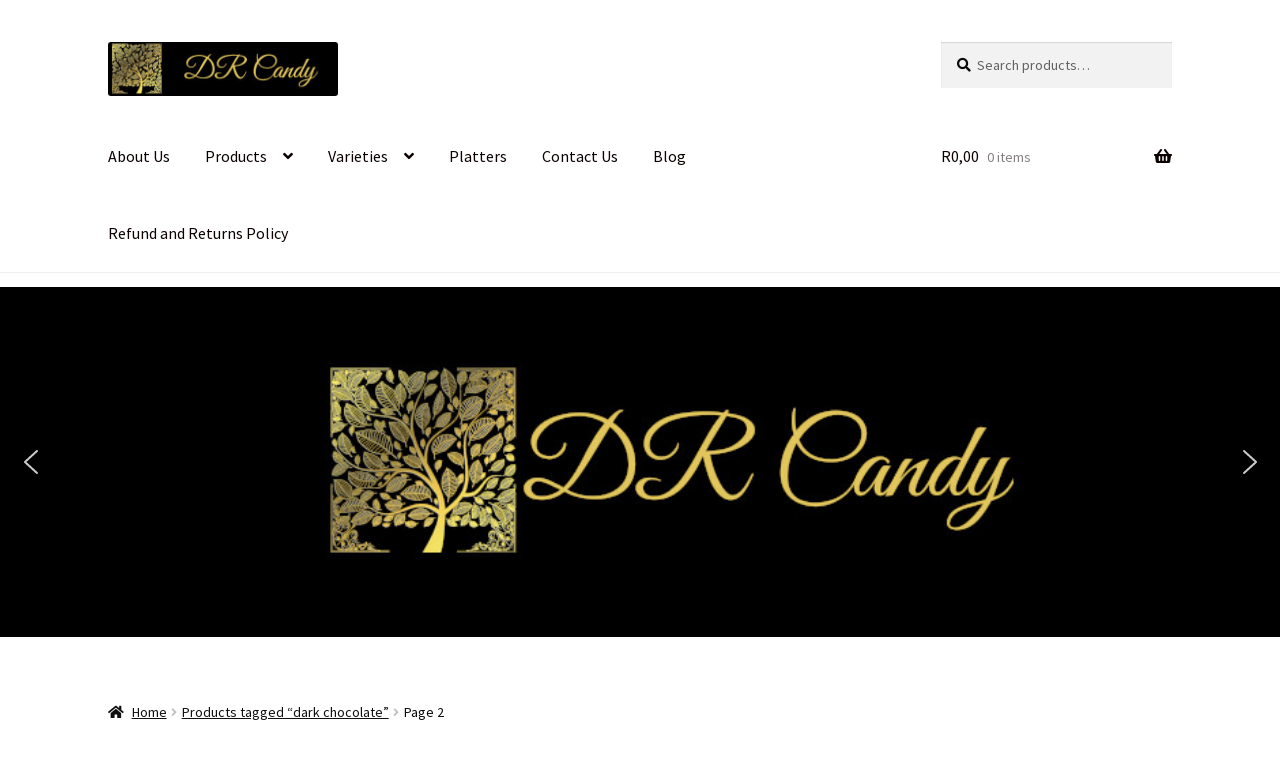

--- FILE ---
content_type: text/html; charset=UTF-8
request_url: https://drcandy.co.za/product-tag/dark-chocolate/page/2/
body_size: 18207
content:
<!doctype html>
<html lang="en-US">
<head>
<meta charset="UTF-8">
<meta name="viewport" content="width=device-width, initial-scale=1">
<link rel="profile" href="http://gmpg.org/xfn/11">
<link rel="pingback" href="https://drcandy.co.za/xmlrpc.php">

<meta name='robots' content='index, follow, max-image-preview:large, max-snippet:-1, max-video-preview:-1' />

	<!-- This site is optimized with the Yoast SEO plugin v26.8 - https://yoast.com/product/yoast-seo-wordpress/ -->
	<title>dark chocolate Archives - Page 2 of 2 - DR Candy</title>
	<link rel="canonical" href="https://drcandy.co.za/product-tag/dark-chocolate/page/2/" />
	<link rel="prev" href="https://drcandy.co.za/product-tag/dark-chocolate/" />
	<meta property="og:locale" content="en_US" />
	<meta property="og:type" content="article" />
	<meta property="og:title" content="dark chocolate Archives - Page 2 of 2 - DR Candy" />
	<meta property="og:url" content="https://drcandy.co.za/product-tag/dark-chocolate/" />
	<meta property="og:site_name" content="DR Candy" />
	<meta name="twitter:card" content="summary_large_image" />
	<script type="application/ld+json" class="yoast-schema-graph">{"@context":"https://schema.org","@graph":[{"@type":"CollectionPage","@id":"https://drcandy.co.za/product-tag/dark-chocolate/","url":"https://drcandy.co.za/product-tag/dark-chocolate/page/2/","name":"dark chocolate Archives - Page 2 of 2 - DR Candy","isPartOf":{"@id":"https://drcandy.co.za/#website"},"primaryImageOfPage":{"@id":"https://drcandy.co.za/product-tag/dark-chocolate/page/2/#primaryimage"},"image":{"@id":"https://drcandy.co.za/product-tag/dark-chocolate/page/2/#primaryimage"},"thumbnailUrl":"https://drcandy.co.za/wp-content/uploads/2022/06/DARK-CHOCOLATE-WAGON-WHEELS-2.webp","breadcrumb":{"@id":"https://drcandy.co.za/product-tag/dark-chocolate/page/2/#breadcrumb"},"inLanguage":"en-US"},{"@type":"ImageObject","inLanguage":"en-US","@id":"https://drcandy.co.za/product-tag/dark-chocolate/page/2/#primaryimage","url":"https://drcandy.co.za/wp-content/uploads/2022/06/DARK-CHOCOLATE-WAGON-WHEELS-2.webp","contentUrl":"https://drcandy.co.za/wp-content/uploads/2022/06/DARK-CHOCOLATE-WAGON-WHEELS-2.webp","width":1748,"height":1748,"caption":"A delicious and crunchy biscuit sandwich with marshmallow filling smothered in Dark Chocolate"},{"@type":"BreadcrumbList","@id":"https://drcandy.co.za/product-tag/dark-chocolate/page/2/#breadcrumb","itemListElement":[{"@type":"ListItem","position":1,"name":"Home","item":"https://drcandy.co.za/"},{"@type":"ListItem","position":2,"name":"dark chocolate"}]},{"@type":"WebSite","@id":"https://drcandy.co.za/#website","url":"https://drcandy.co.za/","name":"DR Candy","description":"Hand Crafted Chocolate Creations","publisher":{"@id":"https://drcandy.co.za/#organization"},"potentialAction":[{"@type":"SearchAction","target":{"@type":"EntryPoint","urlTemplate":"https://drcandy.co.za/?s={search_term_string}"},"query-input":{"@type":"PropertyValueSpecification","valueRequired":true,"valueName":"search_term_string"}}],"inLanguage":"en-US"},{"@type":"Organization","@id":"https://drcandy.co.za/#organization","name":"DR Candy","url":"https://drcandy.co.za/","logo":{"@type":"ImageObject","inLanguage":"en-US","@id":"https://drcandy.co.za/#/schema/logo/image/","url":"https://drcandy.co.za/wp-content/uploads/2022/06/little-banner.jpg","contentUrl":"https://drcandy.co.za/wp-content/uploads/2022/06/little-banner.jpg","width":470,"height":110,"caption":"DR Candy"},"image":{"@id":"https://drcandy.co.za/#/schema/logo/image/"}}]}</script>
	<!-- / Yoast SEO plugin. -->


<link rel='dns-prefetch' href='//www.googletagmanager.com' />
<link rel='dns-prefetch' href='//fonts.googleapis.com' />
<link rel="alternate" type="application/rss+xml" title="DR Candy &raquo; Feed" href="https://drcandy.co.za/feed/" />
<link rel="alternate" type="application/rss+xml" title="DR Candy &raquo; Comments Feed" href="https://drcandy.co.za/comments/feed/" />
<link rel="alternate" type="application/rss+xml" title="DR Candy &raquo; dark chocolate Tag Feed" href="https://drcandy.co.za/product-tag/dark-chocolate/feed/" />
<style id='wp-img-auto-sizes-contain-inline-css'>
img:is([sizes=auto i],[sizes^="auto," i]){contain-intrinsic-size:3000px 1500px}
/*# sourceURL=wp-img-auto-sizes-contain-inline-css */
</style>
<style id='wp-emoji-styles-inline-css'>

	img.wp-smiley, img.emoji {
		display: inline !important;
		border: none !important;
		box-shadow: none !important;
		height: 1em !important;
		width: 1em !important;
		margin: 0 0.07em !important;
		vertical-align: -0.1em !important;
		background: none !important;
		padding: 0 !important;
	}
/*# sourceURL=wp-emoji-styles-inline-css */
</style>
<style id='wp-block-library-inline-css'>
:root{--wp-block-synced-color:#7a00df;--wp-block-synced-color--rgb:122,0,223;--wp-bound-block-color:var(--wp-block-synced-color);--wp-editor-canvas-background:#ddd;--wp-admin-theme-color:#007cba;--wp-admin-theme-color--rgb:0,124,186;--wp-admin-theme-color-darker-10:#006ba1;--wp-admin-theme-color-darker-10--rgb:0,107,160.5;--wp-admin-theme-color-darker-20:#005a87;--wp-admin-theme-color-darker-20--rgb:0,90,135;--wp-admin-border-width-focus:2px}@media (min-resolution:192dpi){:root{--wp-admin-border-width-focus:1.5px}}.wp-element-button{cursor:pointer}:root .has-very-light-gray-background-color{background-color:#eee}:root .has-very-dark-gray-background-color{background-color:#313131}:root .has-very-light-gray-color{color:#eee}:root .has-very-dark-gray-color{color:#313131}:root .has-vivid-green-cyan-to-vivid-cyan-blue-gradient-background{background:linear-gradient(135deg,#00d084,#0693e3)}:root .has-purple-crush-gradient-background{background:linear-gradient(135deg,#34e2e4,#4721fb 50%,#ab1dfe)}:root .has-hazy-dawn-gradient-background{background:linear-gradient(135deg,#faaca8,#dad0ec)}:root .has-subdued-olive-gradient-background{background:linear-gradient(135deg,#fafae1,#67a671)}:root .has-atomic-cream-gradient-background{background:linear-gradient(135deg,#fdd79a,#004a59)}:root .has-nightshade-gradient-background{background:linear-gradient(135deg,#330968,#31cdcf)}:root .has-midnight-gradient-background{background:linear-gradient(135deg,#020381,#2874fc)}:root{--wp--preset--font-size--normal:16px;--wp--preset--font-size--huge:42px}.has-regular-font-size{font-size:1em}.has-larger-font-size{font-size:2.625em}.has-normal-font-size{font-size:var(--wp--preset--font-size--normal)}.has-huge-font-size{font-size:var(--wp--preset--font-size--huge)}.has-text-align-center{text-align:center}.has-text-align-left{text-align:left}.has-text-align-right{text-align:right}.has-fit-text{white-space:nowrap!important}#end-resizable-editor-section{display:none}.aligncenter{clear:both}.items-justified-left{justify-content:flex-start}.items-justified-center{justify-content:center}.items-justified-right{justify-content:flex-end}.items-justified-space-between{justify-content:space-between}.screen-reader-text{border:0;clip-path:inset(50%);height:1px;margin:-1px;overflow:hidden;padding:0;position:absolute;width:1px;word-wrap:normal!important}.screen-reader-text:focus{background-color:#ddd;clip-path:none;color:#444;display:block;font-size:1em;height:auto;left:5px;line-height:normal;padding:15px 23px 14px;text-decoration:none;top:5px;width:auto;z-index:100000}html :where(.has-border-color){border-style:solid}html :where([style*=border-top-color]){border-top-style:solid}html :where([style*=border-right-color]){border-right-style:solid}html :where([style*=border-bottom-color]){border-bottom-style:solid}html :where([style*=border-left-color]){border-left-style:solid}html :where([style*=border-width]){border-style:solid}html :where([style*=border-top-width]){border-top-style:solid}html :where([style*=border-right-width]){border-right-style:solid}html :where([style*=border-bottom-width]){border-bottom-style:solid}html :where([style*=border-left-width]){border-left-style:solid}html :where(img[class*=wp-image-]){height:auto;max-width:100%}:where(figure){margin:0 0 1em}html :where(.is-position-sticky){--wp-admin--admin-bar--position-offset:var(--wp-admin--admin-bar--height,0px)}@media screen and (max-width:600px){html :where(.is-position-sticky){--wp-admin--admin-bar--position-offset:0px}}

/*# sourceURL=wp-block-library-inline-css */
</style><style id='wp-block-list-inline-css'>
ol,ul{box-sizing:border-box}:root :where(.wp-block-list.has-background){padding:1.25em 2.375em}
/*# sourceURL=https://drcandy.co.za/wp-includes/blocks/list/style.min.css */
</style>
<style id='wp-block-page-list-inline-css'>
.wp-block-navigation .wp-block-page-list{align-items:var(--navigation-layout-align,initial);background-color:inherit;display:flex;flex-direction:var(--navigation-layout-direction,initial);flex-wrap:var(--navigation-layout-wrap,wrap);justify-content:var(--navigation-layout-justify,initial)}.wp-block-navigation .wp-block-navigation-item{background-color:inherit}.wp-block-page-list{box-sizing:border-box}
/*# sourceURL=https://drcandy.co.za/wp-includes/blocks/page-list/style.min.css */
</style>
<link rel='stylesheet' id='wc-blocks-style-css' href='https://drcandy.co.za/wp-content/plugins/woocommerce/assets/client/blocks/wc-blocks.css?ver=wc-10.4.3' media='all' />
<style id='global-styles-inline-css'>
:root{--wp--preset--aspect-ratio--square: 1;--wp--preset--aspect-ratio--4-3: 4/3;--wp--preset--aspect-ratio--3-4: 3/4;--wp--preset--aspect-ratio--3-2: 3/2;--wp--preset--aspect-ratio--2-3: 2/3;--wp--preset--aspect-ratio--16-9: 16/9;--wp--preset--aspect-ratio--9-16: 9/16;--wp--preset--color--black: #000000;--wp--preset--color--cyan-bluish-gray: #abb8c3;--wp--preset--color--white: #ffffff;--wp--preset--color--pale-pink: #f78da7;--wp--preset--color--vivid-red: #cf2e2e;--wp--preset--color--luminous-vivid-orange: #ff6900;--wp--preset--color--luminous-vivid-amber: #fcb900;--wp--preset--color--light-green-cyan: #7bdcb5;--wp--preset--color--vivid-green-cyan: #00d084;--wp--preset--color--pale-cyan-blue: #8ed1fc;--wp--preset--color--vivid-cyan-blue: #0693e3;--wp--preset--color--vivid-purple: #9b51e0;--wp--preset--gradient--vivid-cyan-blue-to-vivid-purple: linear-gradient(135deg,rgb(6,147,227) 0%,rgb(155,81,224) 100%);--wp--preset--gradient--light-green-cyan-to-vivid-green-cyan: linear-gradient(135deg,rgb(122,220,180) 0%,rgb(0,208,130) 100%);--wp--preset--gradient--luminous-vivid-amber-to-luminous-vivid-orange: linear-gradient(135deg,rgb(252,185,0) 0%,rgb(255,105,0) 100%);--wp--preset--gradient--luminous-vivid-orange-to-vivid-red: linear-gradient(135deg,rgb(255,105,0) 0%,rgb(207,46,46) 100%);--wp--preset--gradient--very-light-gray-to-cyan-bluish-gray: linear-gradient(135deg,rgb(238,238,238) 0%,rgb(169,184,195) 100%);--wp--preset--gradient--cool-to-warm-spectrum: linear-gradient(135deg,rgb(74,234,220) 0%,rgb(151,120,209) 20%,rgb(207,42,186) 40%,rgb(238,44,130) 60%,rgb(251,105,98) 80%,rgb(254,248,76) 100%);--wp--preset--gradient--blush-light-purple: linear-gradient(135deg,rgb(255,206,236) 0%,rgb(152,150,240) 100%);--wp--preset--gradient--blush-bordeaux: linear-gradient(135deg,rgb(254,205,165) 0%,rgb(254,45,45) 50%,rgb(107,0,62) 100%);--wp--preset--gradient--luminous-dusk: linear-gradient(135deg,rgb(255,203,112) 0%,rgb(199,81,192) 50%,rgb(65,88,208) 100%);--wp--preset--gradient--pale-ocean: linear-gradient(135deg,rgb(255,245,203) 0%,rgb(182,227,212) 50%,rgb(51,167,181) 100%);--wp--preset--gradient--electric-grass: linear-gradient(135deg,rgb(202,248,128) 0%,rgb(113,206,126) 100%);--wp--preset--gradient--midnight: linear-gradient(135deg,rgb(2,3,129) 0%,rgb(40,116,252) 100%);--wp--preset--font-size--small: 14px;--wp--preset--font-size--medium: 23px;--wp--preset--font-size--large: 26px;--wp--preset--font-size--x-large: 42px;--wp--preset--font-size--normal: 16px;--wp--preset--font-size--huge: 37px;--wp--preset--spacing--20: 0.44rem;--wp--preset--spacing--30: 0.67rem;--wp--preset--spacing--40: 1rem;--wp--preset--spacing--50: 1.5rem;--wp--preset--spacing--60: 2.25rem;--wp--preset--spacing--70: 3.38rem;--wp--preset--spacing--80: 5.06rem;--wp--preset--shadow--natural: 6px 6px 9px rgba(0, 0, 0, 0.2);--wp--preset--shadow--deep: 12px 12px 50px rgba(0, 0, 0, 0.4);--wp--preset--shadow--sharp: 6px 6px 0px rgba(0, 0, 0, 0.2);--wp--preset--shadow--outlined: 6px 6px 0px -3px rgb(255, 255, 255), 6px 6px rgb(0, 0, 0);--wp--preset--shadow--crisp: 6px 6px 0px rgb(0, 0, 0);}:root :where(.is-layout-flow) > :first-child{margin-block-start: 0;}:root :where(.is-layout-flow) > :last-child{margin-block-end: 0;}:root :where(.is-layout-flow) > *{margin-block-start: 24px;margin-block-end: 0;}:root :where(.is-layout-constrained) > :first-child{margin-block-start: 0;}:root :where(.is-layout-constrained) > :last-child{margin-block-end: 0;}:root :where(.is-layout-constrained) > *{margin-block-start: 24px;margin-block-end: 0;}:root :where(.is-layout-flex){gap: 24px;}:root :where(.is-layout-grid){gap: 24px;}body .is-layout-flex{display: flex;}.is-layout-flex{flex-wrap: wrap;align-items: center;}.is-layout-flex > :is(*, div){margin: 0;}body .is-layout-grid{display: grid;}.is-layout-grid > :is(*, div){margin: 0;}.has-black-color{color: var(--wp--preset--color--black) !important;}.has-cyan-bluish-gray-color{color: var(--wp--preset--color--cyan-bluish-gray) !important;}.has-white-color{color: var(--wp--preset--color--white) !important;}.has-pale-pink-color{color: var(--wp--preset--color--pale-pink) !important;}.has-vivid-red-color{color: var(--wp--preset--color--vivid-red) !important;}.has-luminous-vivid-orange-color{color: var(--wp--preset--color--luminous-vivid-orange) !important;}.has-luminous-vivid-amber-color{color: var(--wp--preset--color--luminous-vivid-amber) !important;}.has-light-green-cyan-color{color: var(--wp--preset--color--light-green-cyan) !important;}.has-vivid-green-cyan-color{color: var(--wp--preset--color--vivid-green-cyan) !important;}.has-pale-cyan-blue-color{color: var(--wp--preset--color--pale-cyan-blue) !important;}.has-vivid-cyan-blue-color{color: var(--wp--preset--color--vivid-cyan-blue) !important;}.has-vivid-purple-color{color: var(--wp--preset--color--vivid-purple) !important;}.has-black-background-color{background-color: var(--wp--preset--color--black) !important;}.has-cyan-bluish-gray-background-color{background-color: var(--wp--preset--color--cyan-bluish-gray) !important;}.has-white-background-color{background-color: var(--wp--preset--color--white) !important;}.has-pale-pink-background-color{background-color: var(--wp--preset--color--pale-pink) !important;}.has-vivid-red-background-color{background-color: var(--wp--preset--color--vivid-red) !important;}.has-luminous-vivid-orange-background-color{background-color: var(--wp--preset--color--luminous-vivid-orange) !important;}.has-luminous-vivid-amber-background-color{background-color: var(--wp--preset--color--luminous-vivid-amber) !important;}.has-light-green-cyan-background-color{background-color: var(--wp--preset--color--light-green-cyan) !important;}.has-vivid-green-cyan-background-color{background-color: var(--wp--preset--color--vivid-green-cyan) !important;}.has-pale-cyan-blue-background-color{background-color: var(--wp--preset--color--pale-cyan-blue) !important;}.has-vivid-cyan-blue-background-color{background-color: var(--wp--preset--color--vivid-cyan-blue) !important;}.has-vivid-purple-background-color{background-color: var(--wp--preset--color--vivid-purple) !important;}.has-black-border-color{border-color: var(--wp--preset--color--black) !important;}.has-cyan-bluish-gray-border-color{border-color: var(--wp--preset--color--cyan-bluish-gray) !important;}.has-white-border-color{border-color: var(--wp--preset--color--white) !important;}.has-pale-pink-border-color{border-color: var(--wp--preset--color--pale-pink) !important;}.has-vivid-red-border-color{border-color: var(--wp--preset--color--vivid-red) !important;}.has-luminous-vivid-orange-border-color{border-color: var(--wp--preset--color--luminous-vivid-orange) !important;}.has-luminous-vivid-amber-border-color{border-color: var(--wp--preset--color--luminous-vivid-amber) !important;}.has-light-green-cyan-border-color{border-color: var(--wp--preset--color--light-green-cyan) !important;}.has-vivid-green-cyan-border-color{border-color: var(--wp--preset--color--vivid-green-cyan) !important;}.has-pale-cyan-blue-border-color{border-color: var(--wp--preset--color--pale-cyan-blue) !important;}.has-vivid-cyan-blue-border-color{border-color: var(--wp--preset--color--vivid-cyan-blue) !important;}.has-vivid-purple-border-color{border-color: var(--wp--preset--color--vivid-purple) !important;}.has-vivid-cyan-blue-to-vivid-purple-gradient-background{background: var(--wp--preset--gradient--vivid-cyan-blue-to-vivid-purple) !important;}.has-light-green-cyan-to-vivid-green-cyan-gradient-background{background: var(--wp--preset--gradient--light-green-cyan-to-vivid-green-cyan) !important;}.has-luminous-vivid-amber-to-luminous-vivid-orange-gradient-background{background: var(--wp--preset--gradient--luminous-vivid-amber-to-luminous-vivid-orange) !important;}.has-luminous-vivid-orange-to-vivid-red-gradient-background{background: var(--wp--preset--gradient--luminous-vivid-orange-to-vivid-red) !important;}.has-very-light-gray-to-cyan-bluish-gray-gradient-background{background: var(--wp--preset--gradient--very-light-gray-to-cyan-bluish-gray) !important;}.has-cool-to-warm-spectrum-gradient-background{background: var(--wp--preset--gradient--cool-to-warm-spectrum) !important;}.has-blush-light-purple-gradient-background{background: var(--wp--preset--gradient--blush-light-purple) !important;}.has-blush-bordeaux-gradient-background{background: var(--wp--preset--gradient--blush-bordeaux) !important;}.has-luminous-dusk-gradient-background{background: var(--wp--preset--gradient--luminous-dusk) !important;}.has-pale-ocean-gradient-background{background: var(--wp--preset--gradient--pale-ocean) !important;}.has-electric-grass-gradient-background{background: var(--wp--preset--gradient--electric-grass) !important;}.has-midnight-gradient-background{background: var(--wp--preset--gradient--midnight) !important;}.has-small-font-size{font-size: var(--wp--preset--font-size--small) !important;}.has-medium-font-size{font-size: var(--wp--preset--font-size--medium) !important;}.has-large-font-size{font-size: var(--wp--preset--font-size--large) !important;}.has-x-large-font-size{font-size: var(--wp--preset--font-size--x-large) !important;}
/*# sourceURL=global-styles-inline-css */
</style>

<style id='classic-theme-styles-inline-css'>
/*! This file is auto-generated */
.wp-block-button__link{color:#fff;background-color:#32373c;border-radius:9999px;box-shadow:none;text-decoration:none;padding:calc(.667em + 2px) calc(1.333em + 2px);font-size:1.125em}.wp-block-file__button{background:#32373c;color:#fff;text-decoration:none}
/*# sourceURL=/wp-includes/css/classic-themes.min.css */
</style>
<link rel='stylesheet' id='storefront-gutenberg-blocks-css' href='https://drcandy.co.za/wp-content/themes/storefront/assets/css/base/gutenberg-blocks.css?ver=4.6.2' media='all' />
<style id='storefront-gutenberg-blocks-inline-css'>

				.wp-block-button__link:not(.has-text-color) {
					color: #333333;
				}

				.wp-block-button__link:not(.has-text-color):hover,
				.wp-block-button__link:not(.has-text-color):focus,
				.wp-block-button__link:not(.has-text-color):active {
					color: #333333;
				}

				.wp-block-button__link:not(.has-background) {
					background-color: #eeeeee;
				}

				.wp-block-button__link:not(.has-background):hover,
				.wp-block-button__link:not(.has-background):focus,
				.wp-block-button__link:not(.has-background):active {
					border-color: #d5d5d5;
					background-color: #d5d5d5;
				}

				.wc-block-grid__products .wc-block-grid__product .wp-block-button__link {
					background-color: #eeeeee;
					border-color: #eeeeee;
					color: #333333;
				}

				.wp-block-quote footer,
				.wp-block-quote cite,
				.wp-block-quote__citation {
					color: #0a0a0a;
				}

				.wp-block-pullquote cite,
				.wp-block-pullquote footer,
				.wp-block-pullquote__citation {
					color: #0a0a0a;
				}

				.wp-block-image figcaption {
					color: #0a0a0a;
				}

				.wp-block-separator.is-style-dots::before {
					color: #0a0a0a;
				}

				.wp-block-file a.wp-block-file__button {
					color: #333333;
					background-color: #eeeeee;
					border-color: #eeeeee;
				}

				.wp-block-file a.wp-block-file__button:hover,
				.wp-block-file a.wp-block-file__button:focus,
				.wp-block-file a.wp-block-file__button:active {
					color: #333333;
					background-color: #d5d5d5;
				}

				.wp-block-code,
				.wp-block-preformatted pre {
					color: #0a0a0a;
				}

				.wp-block-table:not( .has-background ):not( .is-style-stripes ) tbody tr:nth-child(2n) td {
					background-color: #fdfdfd;
				}

				.wp-block-cover .wp-block-cover__inner-container h1:not(.has-text-color),
				.wp-block-cover .wp-block-cover__inner-container h2:not(.has-text-color),
				.wp-block-cover .wp-block-cover__inner-container h3:not(.has-text-color),
				.wp-block-cover .wp-block-cover__inner-container h4:not(.has-text-color),
				.wp-block-cover .wp-block-cover__inner-container h5:not(.has-text-color),
				.wp-block-cover .wp-block-cover__inner-container h6:not(.has-text-color) {
					color: #000000;
				}

				div.wc-block-components-price-slider__range-input-progress,
				.rtl .wc-block-components-price-slider__range-input-progress {
					--range-color: #7f54b3;
				}

				/* Target only IE11 */
				@media all and (-ms-high-contrast: none), (-ms-high-contrast: active) {
					.wc-block-components-price-slider__range-input-progress {
						background: #7f54b3;
					}
				}

				.wc-block-components-button:not(.is-link) {
					background-color: #333333;
					color: #ffffff;
				}

				.wc-block-components-button:not(.is-link):hover,
				.wc-block-components-button:not(.is-link):focus,
				.wc-block-components-button:not(.is-link):active {
					background-color: #1a1a1a;
					color: #ffffff;
				}

				.wc-block-components-button:not(.is-link):disabled {
					background-color: #333333;
					color: #ffffff;
				}

				.wc-block-cart__submit-container {
					background-color: #ffffff;
				}

				.wc-block-cart__submit-container::before {
					color: rgba(220,220,220,0.5);
				}

				.wc-block-components-order-summary-item__quantity {
					background-color: #ffffff;
					border-color: #0a0a0a;
					box-shadow: 0 0 0 2px #ffffff;
					color: #0a0a0a;
				}
			
/*# sourceURL=storefront-gutenberg-blocks-inline-css */
</style>
<style id='woocommerce-inline-inline-css'>
.woocommerce form .form-row .required { visibility: visible; }
/*# sourceURL=woocommerce-inline-inline-css */
</style>
<link rel='stylesheet' id='storefront-style-css' href='https://drcandy.co.za/wp-content/themes/storefront/style.css?ver=4.6.2' media='all' />
<style id='storefront-style-inline-css'>

			.main-navigation ul li a,
			.site-title a,
			ul.menu li a,
			.site-branding h1 a,
			button.menu-toggle,
			button.menu-toggle:hover,
			.handheld-navigation .dropdown-toggle {
				color: #0a0000;
			}

			button.menu-toggle,
			button.menu-toggle:hover {
				border-color: #0a0000;
			}

			.main-navigation ul li a:hover,
			.main-navigation ul li:hover > a,
			.site-title a:hover,
			.site-header ul.menu li.current-menu-item > a {
				color: #4b4141;
			}

			table:not( .has-background ) th {
				background-color: #f8f8f8;
			}

			table:not( .has-background ) tbody td {
				background-color: #fdfdfd;
			}

			table:not( .has-background ) tbody tr:nth-child(2n) td,
			fieldset,
			fieldset legend {
				background-color: #fbfbfb;
			}

			.site-header,
			.secondary-navigation ul ul,
			.main-navigation ul.menu > li.menu-item-has-children:after,
			.secondary-navigation ul.menu ul,
			.storefront-handheld-footer-bar,
			.storefront-handheld-footer-bar ul li > a,
			.storefront-handheld-footer-bar ul li.search .site-search,
			button.menu-toggle,
			button.menu-toggle:hover {
				background-color: #ffffff;
			}

			p.site-description,
			.site-header,
			.storefront-handheld-footer-bar {
				color: #404040;
			}

			button.menu-toggle:after,
			button.menu-toggle:before,
			button.menu-toggle span:before {
				background-color: #0a0000;
			}

			h1, h2, h3, h4, h5, h6, .wc-block-grid__product-title {
				color: #0a0a0a;
			}

			.widget h1 {
				border-bottom-color: #0a0a0a;
			}

			body,
			.secondary-navigation a {
				color: #0a0a0a;
			}

			.widget-area .widget a,
			.hentry .entry-header .posted-on a,
			.hentry .entry-header .post-author a,
			.hentry .entry-header .post-comments a,
			.hentry .entry-header .byline a {
				color: #0f0f0f;
			}

			a {
				color: #7f54b3;
			}

			a:focus,
			button:focus,
			.button.alt:focus,
			input:focus,
			textarea:focus,
			input[type="button"]:focus,
			input[type="reset"]:focus,
			input[type="submit"]:focus,
			input[type="email"]:focus,
			input[type="tel"]:focus,
			input[type="url"]:focus,
			input[type="password"]:focus,
			input[type="search"]:focus {
				outline-color: #7f54b3;
			}

			button, input[type="button"], input[type="reset"], input[type="submit"], .button, .widget a.button {
				background-color: #eeeeee;
				border-color: #eeeeee;
				color: #333333;
			}

			button:hover, input[type="button"]:hover, input[type="reset"]:hover, input[type="submit"]:hover, .button:hover, .widget a.button:hover {
				background-color: #d5d5d5;
				border-color: #d5d5d5;
				color: #333333;
			}

			button.alt, input[type="button"].alt, input[type="reset"].alt, input[type="submit"].alt, .button.alt, .widget-area .widget a.button.alt {
				background-color: #333333;
				border-color: #333333;
				color: #ffffff;
			}

			button.alt:hover, input[type="button"].alt:hover, input[type="reset"].alt:hover, input[type="submit"].alt:hover, .button.alt:hover, .widget-area .widget a.button.alt:hover {
				background-color: #1a1a1a;
				border-color: #1a1a1a;
				color: #ffffff;
			}

			.pagination .page-numbers li .page-numbers.current {
				background-color: #e6e6e6;
				color: #000000;
			}

			#comments .comment-list .comment-content .comment-text {
				background-color: #f8f8f8;
			}

			.site-footer {
				background-color: #e3c65b;
				color: #0a0a0a;
			}

			.site-footer a:not(.button):not(.components-button) {
				color: #333333;
			}

			.site-footer .storefront-handheld-footer-bar a:not(.button):not(.components-button) {
				color: #0a0000;
			}

			.site-footer h1, .site-footer h2, .site-footer h3, .site-footer h4, .site-footer h5, .site-footer h6, .site-footer .widget .widget-title, .site-footer .widget .widgettitle {
				color: #333333;
			}

			.page-template-template-homepage.has-post-thumbnail .type-page.has-post-thumbnail .entry-title {
				color: #000000;
			}

			.page-template-template-homepage.has-post-thumbnail .type-page.has-post-thumbnail .entry-content {
				color: #000000;
			}

			@media screen and ( min-width: 768px ) {
				.secondary-navigation ul.menu a:hover {
					color: #595959;
				}

				.secondary-navigation ul.menu a {
					color: #404040;
				}

				.main-navigation ul.menu ul.sub-menu,
				.main-navigation ul.nav-menu ul.children {
					background-color: #f0f0f0;
				}

				.site-header {
					border-bottom-color: #f0f0f0;
				}
			}
/*# sourceURL=storefront-style-inline-css */
</style>
<link rel='stylesheet' id='storefront-icons-css' href='https://drcandy.co.za/wp-content/themes/storefront/assets/css/base/icons.css?ver=4.6.2' media='all' />
<link rel='stylesheet' id='storefront-fonts-css' href='https://fonts.googleapis.com/css?family=Source+Sans+Pro%3A400%2C300%2C300italic%2C400italic%2C600%2C700%2C900&#038;subset=latin%2Clatin-ext&#038;ver=4.6.2' media='all' />
<link rel='stylesheet' id='storefront-woocommerce-style-css' href='https://drcandy.co.za/wp-content/themes/storefront/assets/css/woocommerce/woocommerce.css?ver=4.6.2' media='all' />
<style id='storefront-woocommerce-style-inline-css'>
@font-face {
				font-family: star;
				src: url(https://drcandy.co.za/wp-content/plugins/woocommerce/assets/fonts/star.eot);
				src:
					url(https://drcandy.co.za/wp-content/plugins/woocommerce/assets/fonts/star.eot?#iefix) format("embedded-opentype"),
					url(https://drcandy.co.za/wp-content/plugins/woocommerce/assets/fonts/star.woff) format("woff"),
					url(https://drcandy.co.za/wp-content/plugins/woocommerce/assets/fonts/star.ttf) format("truetype"),
					url(https://drcandy.co.za/wp-content/plugins/woocommerce/assets/fonts/star.svg#star) format("svg");
				font-weight: 400;
				font-style: normal;
			}
			@font-face {
				font-family: WooCommerce;
				src: url(https://drcandy.co.za/wp-content/plugins/woocommerce/assets/fonts/WooCommerce.eot);
				src:
					url(https://drcandy.co.za/wp-content/plugins/woocommerce/assets/fonts/WooCommerce.eot?#iefix) format("embedded-opentype"),
					url(https://drcandy.co.za/wp-content/plugins/woocommerce/assets/fonts/WooCommerce.woff) format("woff"),
					url(https://drcandy.co.za/wp-content/plugins/woocommerce/assets/fonts/WooCommerce.ttf) format("truetype"),
					url(https://drcandy.co.za/wp-content/plugins/woocommerce/assets/fonts/WooCommerce.svg#WooCommerce) format("svg");
				font-weight: 400;
				font-style: normal;
			}

			a.cart-contents,
			.site-header-cart .widget_shopping_cart a {
				color: #0a0000;
			}

			a.cart-contents:hover,
			.site-header-cart .widget_shopping_cart a:hover,
			.site-header-cart:hover > li > a {
				color: #4b4141;
			}

			table.cart td.product-remove,
			table.cart td.actions {
				border-top-color: #ffffff;
			}

			.storefront-handheld-footer-bar ul li.cart .count {
				background-color: #0a0000;
				color: #ffffff;
				border-color: #ffffff;
			}

			.woocommerce-tabs ul.tabs li.active a,
			ul.products li.product .price,
			.onsale,
			.wc-block-grid__product-onsale,
			.widget_search form:before,
			.widget_product_search form:before {
				color: #0a0a0a;
			}

			.woocommerce-breadcrumb a,
			a.woocommerce-review-link,
			.product_meta a {
				color: #0f0f0f;
			}

			.wc-block-grid__product-onsale,
			.onsale {
				border-color: #0a0a0a;
			}

			.star-rating span:before,
			.quantity .plus, .quantity .minus,
			p.stars a:hover:after,
			p.stars a:after,
			.star-rating span:before,
			#payment .payment_methods li input[type=radio]:first-child:checked+label:before {
				color: #7f54b3;
			}

			.widget_price_filter .ui-slider .ui-slider-range,
			.widget_price_filter .ui-slider .ui-slider-handle {
				background-color: #7f54b3;
			}

			.order_details {
				background-color: #f8f8f8;
			}

			.order_details > li {
				border-bottom: 1px dotted #e3e3e3;
			}

			.order_details:before,
			.order_details:after {
				background: -webkit-linear-gradient(transparent 0,transparent 0),-webkit-linear-gradient(135deg,#f8f8f8 33.33%,transparent 33.33%),-webkit-linear-gradient(45deg,#f8f8f8 33.33%,transparent 33.33%)
			}

			#order_review {
				background-color: #ffffff;
			}

			#payment .payment_methods > li .payment_box,
			#payment .place-order {
				background-color: #fafafa;
			}

			#payment .payment_methods > li:not(.woocommerce-notice) {
				background-color: #f5f5f5;
			}

			#payment .payment_methods > li:not(.woocommerce-notice):hover {
				background-color: #f0f0f0;
			}

			.woocommerce-pagination .page-numbers li .page-numbers.current {
				background-color: #e6e6e6;
				color: #000000;
			}

			.wc-block-grid__product-onsale,
			.onsale,
			.woocommerce-pagination .page-numbers li .page-numbers:not(.current) {
				color: #0a0a0a;
			}

			p.stars a:before,
			p.stars a:hover~a:before,
			p.stars.selected a.active~a:before {
				color: #0a0a0a;
			}

			p.stars.selected a.active:before,
			p.stars:hover a:before,
			p.stars.selected a:not(.active):before,
			p.stars.selected a.active:before {
				color: #7f54b3;
			}

			.single-product div.product .woocommerce-product-gallery .woocommerce-product-gallery__trigger {
				background-color: #eeeeee;
				color: #333333;
			}

			.single-product div.product .woocommerce-product-gallery .woocommerce-product-gallery__trigger:hover {
				background-color: #d5d5d5;
				border-color: #d5d5d5;
				color: #333333;
			}

			.button.added_to_cart:focus,
			.button.wc-forward:focus {
				outline-color: #7f54b3;
			}

			.added_to_cart,
			.site-header-cart .widget_shopping_cart a.button,
			.wc-block-grid__products .wc-block-grid__product .wp-block-button__link {
				background-color: #eeeeee;
				border-color: #eeeeee;
				color: #333333;
			}

			.added_to_cart:hover,
			.site-header-cart .widget_shopping_cart a.button:hover,
			.wc-block-grid__products .wc-block-grid__product .wp-block-button__link:hover {
				background-color: #d5d5d5;
				border-color: #d5d5d5;
				color: #333333;
			}

			.added_to_cart.alt, .added_to_cart, .widget a.button.checkout {
				background-color: #333333;
				border-color: #333333;
				color: #ffffff;
			}

			.added_to_cart.alt:hover, .added_to_cart:hover, .widget a.button.checkout:hover {
				background-color: #1a1a1a;
				border-color: #1a1a1a;
				color: #ffffff;
			}

			.button.loading {
				color: #eeeeee;
			}

			.button.loading:hover {
				background-color: #eeeeee;
			}

			.button.loading:after {
				color: #333333;
			}

			@media screen and ( min-width: 768px ) {
				.site-header-cart .widget_shopping_cart,
				.site-header .product_list_widget li .quantity {
					color: #404040;
				}

				.site-header-cart .widget_shopping_cart .buttons,
				.site-header-cart .widget_shopping_cart .total {
					background-color: #f5f5f5;
				}

				.site-header-cart .widget_shopping_cart {
					background-color: #f0f0f0;
				}
			}
				.storefront-product-pagination a {
					color: #0a0a0a;
					background-color: #ffffff;
				}
				.storefront-sticky-add-to-cart {
					color: #0a0a0a;
					background-color: #ffffff;
				}

				.storefront-sticky-add-to-cart a:not(.button) {
					color: #0a0000;
				}
/*# sourceURL=storefront-woocommerce-style-inline-css */
</style>
<link rel='stylesheet' id='storefront-woocommerce-brands-style-css' href='https://drcandy.co.za/wp-content/themes/storefront/assets/css/woocommerce/extensions/brands.css?ver=4.6.2' media='all' />
<link rel="stylesheet" type="text/css" href="https://drcandy.co.za/wp-content/plugins/smart-slider-3/Public/SmartSlider3/Application/Frontend/Assets/dist/smartslider.min.css?ver=c397fa89" media="all">
<style data-related="n2-ss-4">div#n2-ss-4 .n2-ss-slider-1{display:grid;position:relative;}div#n2-ss-4 .n2-ss-slider-2{display:grid;position:relative;overflow:hidden;padding:0px 0px 0px 0px;border:0px solid RGBA(62,62,62,1);border-radius:0px;background-clip:padding-box;background-repeat:repeat;background-position:50% 50%;background-size:cover;background-attachment:scroll;z-index:1;}div#n2-ss-4:not(.n2-ss-loaded) .n2-ss-slider-2{background-image:none !important;}div#n2-ss-4 .n2-ss-slider-3{display:grid;grid-template-areas:'cover';position:relative;overflow:hidden;z-index:10;}div#n2-ss-4 .n2-ss-slider-3 > *{grid-area:cover;}div#n2-ss-4 .n2-ss-slide-backgrounds,div#n2-ss-4 .n2-ss-slider-3 > .n2-ss-divider{position:relative;}div#n2-ss-4 .n2-ss-slide-backgrounds{z-index:10;}div#n2-ss-4 .n2-ss-slide-backgrounds > *{overflow:hidden;}div#n2-ss-4 .n2-ss-slide-background{transform:translateX(-100000px);}div#n2-ss-4 .n2-ss-slider-4{place-self:center;position:relative;width:100%;height:100%;z-index:20;display:grid;grid-template-areas:'slide';}div#n2-ss-4 .n2-ss-slider-4 > *{grid-area:slide;}div#n2-ss-4.n2-ss-full-page--constrain-ratio .n2-ss-slider-4{height:auto;}div#n2-ss-4 .n2-ss-slide{display:grid;place-items:center;grid-auto-columns:100%;position:relative;z-index:20;-webkit-backface-visibility:hidden;transform:translateX(-100000px);}div#n2-ss-4 .n2-ss-slide{perspective:1500px;}div#n2-ss-4 .n2-ss-slide-active{z-index:21;}.n2-ss-background-animation{position:absolute;top:0;left:0;width:100%;height:100%;z-index:3;}div#n2-ss-4 .nextend-arrow{cursor:pointer;overflow:hidden;line-height:0 !important;z-index:18;-webkit-user-select:none;}div#n2-ss-4 .nextend-arrow img{position:relative;display:block;}div#n2-ss-4 .nextend-arrow img.n2-arrow-hover-img{display:none;}div#n2-ss-4 .nextend-arrow:FOCUS img.n2-arrow-hover-img,div#n2-ss-4 .nextend-arrow:HOVER img.n2-arrow-hover-img{display:inline;}div#n2-ss-4 .nextend-arrow:FOCUS img.n2-arrow-normal-img,div#n2-ss-4 .nextend-arrow:HOVER img.n2-arrow-normal-img{display:none;}div#n2-ss-4 .nextend-arrow-animated{overflow:hidden;}div#n2-ss-4 .nextend-arrow-animated > div{position:relative;}div#n2-ss-4 .nextend-arrow-animated .n2-active{position:absolute;}div#n2-ss-4 .nextend-arrow-animated-fade{transition:background 0.3s, opacity 0.4s;}div#n2-ss-4 .nextend-arrow-animated-horizontal > div{transition:all 0.4s;transform:none;}div#n2-ss-4 .nextend-arrow-animated-horizontal .n2-active{top:0;}div#n2-ss-4 .nextend-arrow-previous.nextend-arrow-animated-horizontal .n2-active{left:100%;}div#n2-ss-4 .nextend-arrow-next.nextend-arrow-animated-horizontal .n2-active{right:100%;}div#n2-ss-4 .nextend-arrow-previous.nextend-arrow-animated-horizontal:HOVER > div,div#n2-ss-4 .nextend-arrow-previous.nextend-arrow-animated-horizontal:FOCUS > div{transform:translateX(-100%);}div#n2-ss-4 .nextend-arrow-next.nextend-arrow-animated-horizontal:HOVER > div,div#n2-ss-4 .nextend-arrow-next.nextend-arrow-animated-horizontal:FOCUS > div{transform:translateX(100%);}div#n2-ss-4 .nextend-arrow-animated-vertical > div{transition:all 0.4s;transform:none;}div#n2-ss-4 .nextend-arrow-animated-vertical .n2-active{left:0;}div#n2-ss-4 .nextend-arrow-previous.nextend-arrow-animated-vertical .n2-active{top:100%;}div#n2-ss-4 .nextend-arrow-next.nextend-arrow-animated-vertical .n2-active{bottom:100%;}div#n2-ss-4 .nextend-arrow-previous.nextend-arrow-animated-vertical:HOVER > div,div#n2-ss-4 .nextend-arrow-previous.nextend-arrow-animated-vertical:FOCUS > div{transform:translateY(-100%);}div#n2-ss-4 .nextend-arrow-next.nextend-arrow-animated-vertical:HOVER > div,div#n2-ss-4 .nextend-arrow-next.nextend-arrow-animated-vertical:FOCUS > div{transform:translateY(100%);}div#n2-ss-4 .n2-ss-slide-limiter{max-width:700px;}div#n2-ss-4 .n-uc-QjgaCA1hVr2B{padding:10px 10px 10px 10px}div#n2-ss-4 .n-uc-hDxuiBwdgBGt{padding:10px 10px 10px 10px}div#n2-ss-4 .n-uc-gOiV0qDW48SZ{padding:10px 10px 10px 10px}div#n2-ss-4 .n-uc-EOZ8lrQ9arZc{padding:10px 10px 10px 10px}div#n2-ss-4 .n-uc-qZgk73nK5rSs{padding:10px 10px 10px 10px}div#n2-ss-4 .n-uc-babEOINZBZop{padding:10px 10px 10px 10px}div#n2-ss-4 .nextend-arrow img{width: 32px}@media (min-width: 1200px){div#n2-ss-4 [data-hide-desktopportrait="1"]{display: none !important;}}@media (orientation: landscape) and (max-width: 1199px) and (min-width: 901px),(orientation: portrait) and (max-width: 1199px) and (min-width: 701px){div#n2-ss-4 [data-hide-tabletportrait="1"]{display: none !important;}}@media (orientation: landscape) and (max-width: 900px),(orientation: portrait) and (max-width: 700px){div#n2-ss-4 [data-hide-mobileportrait="1"]{display: none !important;}div#n2-ss-4 .nextend-arrow img{width: 16px}}</style>
<script>(function(){this._N2=this._N2||{_r:[],_d:[],r:function(){this._r.push(arguments)},d:function(){this._d.push(arguments)}}}).call(window);</script><script src="https://drcandy.co.za/wp-content/plugins/smart-slider-3/Public/SmartSlider3/Application/Frontend/Assets/dist/n2.min.js?ver=c397fa89" defer async></script>
<script src="https://drcandy.co.za/wp-content/plugins/smart-slider-3/Public/SmartSlider3/Application/Frontend/Assets/dist/smartslider-frontend.min.js?ver=c397fa89" defer async></script>
<script src="https://drcandy.co.za/wp-content/plugins/smart-slider-3/Public/SmartSlider3/Slider/SliderType/Simple/Assets/dist/ss-simple.min.js?ver=c397fa89" defer async></script>
<script src="https://drcandy.co.za/wp-content/plugins/smart-slider-3/Public/SmartSlider3/Widget/Arrow/ArrowImage/Assets/dist/w-arrow-image.min.js?ver=c397fa89" defer async></script>
<script>_N2.r('documentReady',function(){_N2.r(["documentReady","smartslider-frontend","SmartSliderWidgetArrowImage","ss-simple"],function(){new _N2.SmartSliderSimple('n2-ss-4',{"admin":false,"background.video.mobile":1,"loadingTime":2000,"alias":{"id":0,"smoothScroll":0,"slideSwitch":0,"scroll":1},"align":"normal","isDelayed":0,"responsive":{"mediaQueries":{"all":false,"desktopportrait":["(min-width: 1200px)"],"tabletportrait":["(orientation: landscape) and (max-width: 1199px) and (min-width: 901px)","(orientation: portrait) and (max-width: 1199px) and (min-width: 701px)"],"mobileportrait":["(orientation: landscape) and (max-width: 900px)","(orientation: portrait) and (max-width: 700px)"]},"base":{"slideOuterWidth":700,"slideOuterHeight":350,"sliderWidth":700,"sliderHeight":350,"slideWidth":700,"slideHeight":350},"hideOn":{"desktopLandscape":false,"desktopPortrait":false,"tabletLandscape":false,"tabletPortrait":false,"mobileLandscape":false,"mobilePortrait":false},"onResizeEnabled":true,"type":"fullwidth","sliderHeightBasedOn":"real","focusUser":1,"focusEdge":"auto","breakpoints":[{"device":"tabletPortrait","type":"max-screen-width","portraitWidth":1199,"landscapeWidth":1199},{"device":"mobilePortrait","type":"max-screen-width","portraitWidth":700,"landscapeWidth":900}],"enabledDevices":{"desktopLandscape":0,"desktopPortrait":1,"tabletLandscape":0,"tabletPortrait":1,"mobileLandscape":0,"mobilePortrait":1},"sizes":{"desktopPortrait":{"width":700,"height":350,"max":3000,"min":700},"tabletPortrait":{"width":700,"height":350,"customHeight":false,"max":1199,"min":700},"mobilePortrait":{"width":320,"height":160,"customHeight":false,"max":900,"min":320}},"overflowHiddenPage":0,"focus":{"offsetTop":"#wpadminbar","offsetBottom":""}},"controls":{"mousewheel":0,"touch":"horizontal","keyboard":1,"blockCarouselInteraction":1},"playWhenVisible":1,"playWhenVisibleAt":0.5,"lazyLoad":0,"lazyLoadNeighbor":0,"blockrightclick":0,"maintainSession":0,"autoplay":{"enabled":1,"start":1,"duration":4000,"autoplayLoop":1,"allowReStart":0,"reverse":0,"pause":{"click":0,"mouse":"0","mediaStarted":0},"resume":{"click":0,"mouse":"0","mediaEnded":1,"slidechanged":0},"interval":1,"intervalModifier":"loop","intervalSlide":"current"},"perspective":1500,"layerMode":{"playOnce":0,"playFirstLayer":1,"mode":"skippable","inAnimation":"mainInEnd"},"bgAnimations":0,"mainanimation":{"type":"horizontal","duration":400,"delay":0,"ease":"easeOutQuad","shiftedBackgroundAnimation":0},"carousel":1,"initCallbacks":function(){new _N2.SmartSliderWidgetArrowImage(this)}})})});</script><script src="https://drcandy.co.za/wp-includes/js/jquery/jquery.min.js?ver=3.7.1" id="jquery-core-js"></script>
<script src="https://drcandy.co.za/wp-includes/js/jquery/jquery-migrate.min.js?ver=3.4.1" id="jquery-migrate-js"></script>
<script src="https://drcandy.co.za/wp-content/plugins/woocommerce/assets/js/jquery-blockui/jquery.blockUI.min.js?ver=2.7.0-wc.10.4.3" id="wc-jquery-blockui-js" defer data-wp-strategy="defer"></script>
<script id="wc-add-to-cart-js-extra">
var wc_add_to_cart_params = {"ajax_url":"/wp-admin/admin-ajax.php","wc_ajax_url":"/?wc-ajax=%%endpoint%%","i18n_view_cart":"View cart","cart_url":"https://drcandy.co.za/cart/","is_cart":"","cart_redirect_after_add":"no"};
//# sourceURL=wc-add-to-cart-js-extra
</script>
<script src="https://drcandy.co.za/wp-content/plugins/woocommerce/assets/js/frontend/add-to-cart.min.js?ver=10.4.3" id="wc-add-to-cart-js" defer data-wp-strategy="defer"></script>
<script src="https://drcandy.co.za/wp-content/plugins/woocommerce/assets/js/js-cookie/js.cookie.min.js?ver=2.1.4-wc.10.4.3" id="wc-js-cookie-js" defer data-wp-strategy="defer"></script>
<script id="woocommerce-js-extra">
var woocommerce_params = {"ajax_url":"/wp-admin/admin-ajax.php","wc_ajax_url":"/?wc-ajax=%%endpoint%%","i18n_password_show":"Show password","i18n_password_hide":"Hide password"};
//# sourceURL=woocommerce-js-extra
</script>
<script src="https://drcandy.co.za/wp-content/plugins/woocommerce/assets/js/frontend/woocommerce.min.js?ver=10.4.3" id="woocommerce-js" defer data-wp-strategy="defer"></script>
<script id="wc-cart-fragments-js-extra">
var wc_cart_fragments_params = {"ajax_url":"/wp-admin/admin-ajax.php","wc_ajax_url":"/?wc-ajax=%%endpoint%%","cart_hash_key":"wc_cart_hash_066350ea7e4cf863bba9eca19b21f676","fragment_name":"wc_fragments_066350ea7e4cf863bba9eca19b21f676","request_timeout":"5000"};
//# sourceURL=wc-cart-fragments-js-extra
</script>
<script src="https://drcandy.co.za/wp-content/plugins/woocommerce/assets/js/frontend/cart-fragments.min.js?ver=10.4.3" id="wc-cart-fragments-js" defer data-wp-strategy="defer"></script>

<!-- Google tag (gtag.js) snippet added by Site Kit -->
<!-- Google Analytics snippet added by Site Kit -->
<script src="https://www.googletagmanager.com/gtag/js?id=GT-KT9KJ8F" id="google_gtagjs-js" async></script>
<script id="google_gtagjs-js-after">
window.dataLayer = window.dataLayer || [];function gtag(){dataLayer.push(arguments);}
gtag("set","linker",{"domains":["drcandy.co.za"]});
gtag("js", new Date());
gtag("set", "developer_id.dZTNiMT", true);
gtag("config", "GT-KT9KJ8F");
//# sourceURL=google_gtagjs-js-after
</script>
<link rel="https://api.w.org/" href="https://drcandy.co.za/wp-json/" /><link rel="alternate" title="JSON" type="application/json" href="https://drcandy.co.za/wp-json/wp/v2/product_tag/36" /><link rel="EditURI" type="application/rsd+xml" title="RSD" href="https://drcandy.co.za/xmlrpc.php?rsd" />
<meta name="generator" content="WordPress 6.9" />
<meta name="generator" content="WooCommerce 10.4.3" />
<meta name="generator" content="Site Kit by Google 1.170.0" />	<noscript><style>.woocommerce-product-gallery{ opacity: 1 !important; }</style></noscript>
	<link rel="icon" href="https://drcandy.co.za/wp-content/uploads/2022/06/cropped-site-logo-32x32.jpg" sizes="32x32" />
<link rel="icon" href="https://drcandy.co.za/wp-content/uploads/2022/06/cropped-site-logo-192x192.jpg" sizes="192x192" />
<link rel="apple-touch-icon" href="https://drcandy.co.za/wp-content/uploads/2022/06/cropped-site-logo-180x180.jpg" />
<meta name="msapplication-TileImage" content="https://drcandy.co.za/wp-content/uploads/2022/06/cropped-site-logo-270x270.jpg" />
</head>

<body class="archive paged tax-product_tag term-dark-chocolate term-36 wp-custom-logo wp-embed-responsive paged-2 wp-theme-storefront theme-storefront woocommerce woocommerce-page woocommerce-no-js storefront-full-width-content storefront-align-wide right-sidebar woocommerce-active">



<div id="page" class="hfeed site">
	
	<header id="masthead" class="site-header" role="banner" style="">

		<div class="col-full">		<a class="skip-link screen-reader-text" href="#site-navigation">Skip to navigation</a>
		<a class="skip-link screen-reader-text" href="#content">Skip to content</a>
				<div class="site-branding">
			<a href="https://drcandy.co.za/" class="custom-logo-link" rel="home"><img width="470" height="110" src="https://drcandy.co.za/wp-content/uploads/2022/06/cropped-little-banner.jpg" class="custom-logo" alt="DR Candy" decoding="async" fetchpriority="high" srcset="https://drcandy.co.za/wp-content/uploads/2022/06/cropped-little-banner.jpg 470w, https://drcandy.co.za/wp-content/uploads/2022/06/cropped-little-banner-300x70.jpg 300w, https://drcandy.co.za/wp-content/uploads/2022/06/cropped-little-banner-416x97.jpg 416w" sizes="(max-width: 470px) 100vw, 470px" /></a>		</div>
					<div class="site-search">
				<div class="widget woocommerce widget_product_search"><form role="search" method="get" class="woocommerce-product-search" action="https://drcandy.co.za/">
	<label class="screen-reader-text" for="woocommerce-product-search-field-0">Search for:</label>
	<input type="search" id="woocommerce-product-search-field-0" class="search-field" placeholder="Search products&hellip;" value="" name="s" />
	<button type="submit" value="Search" class="">Search</button>
	<input type="hidden" name="post_type" value="product" />
</form>
</div>			</div>
			</div><div class="storefront-primary-navigation"><div class="col-full">		<nav id="site-navigation" class="main-navigation" role="navigation" aria-label="Primary Navigation">
		<button id="site-navigation-menu-toggle" class="menu-toggle" aria-controls="site-navigation" aria-expanded="false"><span>Menu</span></button>
			<div class="primary-navigation"><ul id="menu-top-menu" class="menu"><li id="menu-item-131" class="menu-item menu-item-type-post_type menu-item-object-page menu-item-home menu-item-131"><a href="https://drcandy.co.za/">About Us</a></li>
<li id="menu-item-23" class="menu-item menu-item-type-taxonomy menu-item-object-product_cat menu-item-has-children menu-item-23"><a href="https://drcandy.co.za/product-category/products/">Products</a>
<ul class="sub-menu">
	<li id="menu-item-27" class="menu-item menu-item-type-taxonomy menu-item-object-product_cat menu-item-27"><a href="https://drcandy.co.za/product-category/products/chocolate-slabs/">Chocolate Slabs</a></li>
	<li id="menu-item-28" class="menu-item menu-item-type-taxonomy menu-item-object-product_cat menu-item-28"><a href="https://drcandy.co.za/product-category/products/chocolate-clusters/">Chocolate Clusters</a></li>
	<li id="menu-item-154" class="menu-item menu-item-type-taxonomy menu-item-object-product_cat menu-item-154"><a href="https://drcandy.co.za/product-category/products/crunchy-bliss/">Crunchy Bliss</a></li>
	<li id="menu-item-162" class="menu-item menu-item-type-taxonomy menu-item-object-product_cat menu-item-162"><a href="https://drcandy.co.za/product-category/products/mini-crunchy-bliss/">Mini Crunchy Bliss</a></li>
	<li id="menu-item-145" class="menu-item menu-item-type-taxonomy menu-item-object-product_cat menu-item-145"><a href="https://drcandy.co.za/product-category/products/hot-chocolate-bombs/">Hot Chocolate Bombs</a></li>
	<li id="menu-item-284" class="menu-item menu-item-type-taxonomy menu-item-object-product_cat menu-item-284"><a href="https://drcandy.co.za/product-category/products/indulging-moments/">Indulging Moments</a></li>
</ul>
</li>
<li id="menu-item-24" class="menu-item menu-item-type-taxonomy menu-item-object-product_cat menu-item-has-children menu-item-24"><a href="https://drcandy.co.za/product-category/varieties/">Varieties</a>
<ul class="sub-menu">
	<li id="menu-item-30" class="menu-item menu-item-type-taxonomy menu-item-object-product_cat menu-item-30"><a href="https://drcandy.co.za/product-category/varieties/dark-chocolate/">Dark Chocolate</a></li>
	<li id="menu-item-37" class="menu-item menu-item-type-taxonomy menu-item-object-product_cat menu-item-37"><a href="https://drcandy.co.za/product-category/varieties/milk-chocolate/">Milk Chocolate</a></li>
	<li id="menu-item-36" class="menu-item menu-item-type-taxonomy menu-item-object-product_cat menu-item-36"><a href="https://drcandy.co.za/product-category/varieties/white-chocolate/">White Chocolate</a></li>
	<li id="menu-item-31" class="menu-item menu-item-type-taxonomy menu-item-object-product_cat menu-item-31"><a href="https://drcandy.co.za/product-category/varieties/gold-leaf/">Gold Leaf</a></li>
	<li id="menu-item-33" class="menu-item menu-item-type-taxonomy menu-item-object-product_cat menu-item-33"><a href="https://drcandy.co.za/product-category/varieties/choc-mint/">Choc Mint</a></li>
	<li id="menu-item-34" class="menu-item menu-item-type-taxonomy menu-item-object-product_cat menu-item-34"><a href="https://drcandy.co.za/product-category/varieties/island-coconut/">Island Coconut</a></li>
	<li id="menu-item-32" class="menu-item menu-item-type-taxonomy menu-item-object-product_cat menu-item-32"><a href="https://drcandy.co.za/product-category/varieties/mocha-choca/">Mocha Choca</a></li>
	<li id="menu-item-35" class="menu-item menu-item-type-taxonomy menu-item-object-product_cat menu-item-35"><a href="https://drcandy.co.za/product-category/varieties/orange-burst/">Orange Burst</a></li>
</ul>
</li>
<li id="menu-item-25" class="menu-item menu-item-type-taxonomy menu-item-object-product_cat menu-item-25"><a href="https://drcandy.co.za/product-category/platters/">Platters</a></li>
<li id="menu-item-67" class="menu-item menu-item-type-post_type menu-item-object-page menu-item-67"><a href="https://drcandy.co.za/contact-us/">Contact Us</a></li>
<li id="menu-item-165" class="menu-item menu-item-type-post_type menu-item-object-page menu-item-165"><a href="https://drcandy.co.za/blog/">Blog</a></li>
<li id="menu-item-263" class="menu-item menu-item-type-post_type menu-item-object-page menu-item-263"><a href="https://drcandy.co.za/refund_returns/">Refund and Returns Policy</a></li>
</ul></div><div class="handheld-navigation"><ul id="menu-top-menu-1" class="menu"><li class="menu-item menu-item-type-post_type menu-item-object-page menu-item-home menu-item-131"><a href="https://drcandy.co.za/">About Us</a></li>
<li class="menu-item menu-item-type-taxonomy menu-item-object-product_cat menu-item-has-children menu-item-23"><a href="https://drcandy.co.za/product-category/products/">Products</a>
<ul class="sub-menu">
	<li class="menu-item menu-item-type-taxonomy menu-item-object-product_cat menu-item-27"><a href="https://drcandy.co.za/product-category/products/chocolate-slabs/">Chocolate Slabs</a></li>
	<li class="menu-item menu-item-type-taxonomy menu-item-object-product_cat menu-item-28"><a href="https://drcandy.co.za/product-category/products/chocolate-clusters/">Chocolate Clusters</a></li>
	<li class="menu-item menu-item-type-taxonomy menu-item-object-product_cat menu-item-154"><a href="https://drcandy.co.za/product-category/products/crunchy-bliss/">Crunchy Bliss</a></li>
	<li class="menu-item menu-item-type-taxonomy menu-item-object-product_cat menu-item-162"><a href="https://drcandy.co.za/product-category/products/mini-crunchy-bliss/">Mini Crunchy Bliss</a></li>
	<li class="menu-item menu-item-type-taxonomy menu-item-object-product_cat menu-item-145"><a href="https://drcandy.co.za/product-category/products/hot-chocolate-bombs/">Hot Chocolate Bombs</a></li>
	<li class="menu-item menu-item-type-taxonomy menu-item-object-product_cat menu-item-284"><a href="https://drcandy.co.za/product-category/products/indulging-moments/">Indulging Moments</a></li>
</ul>
</li>
<li class="menu-item menu-item-type-taxonomy menu-item-object-product_cat menu-item-has-children menu-item-24"><a href="https://drcandy.co.za/product-category/varieties/">Varieties</a>
<ul class="sub-menu">
	<li class="menu-item menu-item-type-taxonomy menu-item-object-product_cat menu-item-30"><a href="https://drcandy.co.za/product-category/varieties/dark-chocolate/">Dark Chocolate</a></li>
	<li class="menu-item menu-item-type-taxonomy menu-item-object-product_cat menu-item-37"><a href="https://drcandy.co.za/product-category/varieties/milk-chocolate/">Milk Chocolate</a></li>
	<li class="menu-item menu-item-type-taxonomy menu-item-object-product_cat menu-item-36"><a href="https://drcandy.co.za/product-category/varieties/white-chocolate/">White Chocolate</a></li>
	<li class="menu-item menu-item-type-taxonomy menu-item-object-product_cat menu-item-31"><a href="https://drcandy.co.za/product-category/varieties/gold-leaf/">Gold Leaf</a></li>
	<li class="menu-item menu-item-type-taxonomy menu-item-object-product_cat menu-item-33"><a href="https://drcandy.co.za/product-category/varieties/choc-mint/">Choc Mint</a></li>
	<li class="menu-item menu-item-type-taxonomy menu-item-object-product_cat menu-item-34"><a href="https://drcandy.co.za/product-category/varieties/island-coconut/">Island Coconut</a></li>
	<li class="menu-item menu-item-type-taxonomy menu-item-object-product_cat menu-item-32"><a href="https://drcandy.co.za/product-category/varieties/mocha-choca/">Mocha Choca</a></li>
	<li class="menu-item menu-item-type-taxonomy menu-item-object-product_cat menu-item-35"><a href="https://drcandy.co.za/product-category/varieties/orange-burst/">Orange Burst</a></li>
</ul>
</li>
<li class="menu-item menu-item-type-taxonomy menu-item-object-product_cat menu-item-25"><a href="https://drcandy.co.za/product-category/platters/">Platters</a></li>
<li class="menu-item menu-item-type-post_type menu-item-object-page menu-item-67"><a href="https://drcandy.co.za/contact-us/">Contact Us</a></li>
<li class="menu-item menu-item-type-post_type menu-item-object-page menu-item-165"><a href="https://drcandy.co.za/blog/">Blog</a></li>
<li class="menu-item menu-item-type-post_type menu-item-object-page menu-item-263"><a href="https://drcandy.co.za/refund_returns/">Refund and Returns Policy</a></li>
</ul></div>		</nav><!-- #site-navigation -->
				<ul id="site-header-cart" class="site-header-cart menu">
			<li class="">
							<a class="cart-contents" href="https://drcandy.co.za/cart/" title="View your shopping cart">
								<span class="woocommerce-Price-amount amount"><span class="woocommerce-Price-currencySymbol">&#082;</span>0,00</span> <span class="count">0 items</span>
			</a>
					</li>
			<li>
				<div class="widget woocommerce widget_shopping_cart"><div class="widget_shopping_cart_content"></div></div>			</li>
		</ul>
			</div></div>
	</header><!-- #masthead -->

			<div class="header-widget-region" role="complementary">
			<div class="col-full">
				<div id="block-8" class="widget widget_block"><div class="n2_clear"><ss3-force-full-width data-overflow-x="body" data-horizontal-selector="body"><div class="n2-section-smartslider fitvidsignore  n2_clear" data-ssid="4"><div id="n2-ss-4-align" class="n2-ss-align"><div class="n2-padding"><div id="n2-ss-4" data-creator="Smart Slider 3" data-responsive="fullwidth" class="n2-ss-slider n2-ow n2-has-hover n2notransition  "><div class="n2-ss-slider-wrapper-inside">
        <div class="n2-ss-slider-1 n2_ss__touch_element n2-ow">
            <div class="n2-ss-slider-2 n2-ow">
                                                <div class="n2-ss-slider-3 n2-ow">

                    <div class="n2-ss-slide-backgrounds n2-ow-all"><div class="n2-ss-slide-background" data-public-id="1" data-mode="fill"><div class="n2-ss-slide-background-image" data-blur="0" data-opacity="100" data-x="55" data-y="46" data-alt="" data-title="" style="--ss-o-pos-x:55%;--ss-o-pos-y:46%"><picture class="skip-lazy" data-skip-lazy="1"><img decoding="async" src="//drcandy.co.za/wp-content/uploads/2022/06/slide-1-2.jpg" alt="" title="" loading="lazy" class="skip-lazy" data-skip-lazy="1"></picture></div><div data-color="RGBA(255,255,255,0)" style="background-color: RGBA(255,255,255,0);" class="n2-ss-slide-background-color"></div></div><div class="n2-ss-slide-background" data-public-id="2" data-mode="fill" aria-hidden="true"><div class="n2-ss-slide-background-image" data-blur="0" data-opacity="100" data-x="50" data-y="50" data-alt="" data-title=""><picture class="skip-lazy" data-skip-lazy="1"><img decoding="async" src="//drcandy.co.za/wp-content/uploads/slider2/cocoa-728207_1920.jpeg" alt="" title="" loading="lazy" class="skip-lazy" data-skip-lazy="1"></picture></div><div data-color="RGBA(255,255,255,0)" style="background-color: RGBA(255,255,255,0);" class="n2-ss-slide-background-color"></div></div><div class="n2-ss-slide-background" data-public-id="3" data-mode="fill" aria-hidden="true"><div class="n2-ss-slide-background-image" data-blur="0" data-opacity="100" data-x="55" data-y="46" data-alt="" data-title="" style="--ss-o-pos-x:55%;--ss-o-pos-y:46%"><picture class="skip-lazy" data-skip-lazy="1"><img decoding="async" src="//drcandy.co.za/wp-content/uploads/2022/06/slide-1-2.jpg" alt="" title="" loading="lazy" class="skip-lazy" data-skip-lazy="1"></picture></div><div data-color="RGBA(255,255,255,0)" style="background-color: RGBA(255,255,255,0);" class="n2-ss-slide-background-color"></div></div><div class="n2-ss-slide-background" data-public-id="4" data-mode="fill" aria-hidden="true"><div class="n2-ss-slide-background-image" data-blur="0" data-opacity="100" data-x="50" data-y="50" data-alt="" data-title=""><picture class="skip-lazy" data-skip-lazy="1"><img decoding="async" src="//drcandy.co.za/wp-content/uploads/slider4/20220605_110323.jpeg" alt="" title="" loading="lazy" class="skip-lazy" data-skip-lazy="1"></picture></div><div data-color="RGBA(255,255,255,0)" style="background-color: RGBA(255,255,255,0);" class="n2-ss-slide-background-color"></div></div><div class="n2-ss-slide-background" data-public-id="5" data-mode="fill" aria-hidden="true"><div class="n2-ss-slide-background-image" data-blur="0" data-opacity="100" data-x="55" data-y="46" data-alt="" data-title="" style="--ss-o-pos-x:55%;--ss-o-pos-y:46%"><picture class="skip-lazy" data-skip-lazy="1"><img decoding="async" src="//drcandy.co.za/wp-content/uploads/2022/06/slide-1-2.jpg" alt="" title="" loading="lazy" class="skip-lazy" data-skip-lazy="1"></picture></div><div data-color="RGBA(255,255,255,0)" style="background-color: RGBA(255,255,255,0);" class="n2-ss-slide-background-color"></div></div><div class="n2-ss-slide-background" data-public-id="6" data-mode="fill" aria-hidden="true"><div class="n2-ss-slide-background-image" data-blur="0" data-opacity="100" data-x="50" data-y="50" data-alt="" data-title=""><picture class="skip-lazy" data-skip-lazy="1"><img decoding="async" src="//drcandy.co.za/wp-content/uploads/slider2/white-chocolate-380702_1920.jpeg" alt="" title="" loading="lazy" class="skip-lazy" data-skip-lazy="1"></picture></div><div data-color="RGBA(255,255,255,0)" style="background-color: RGBA(255,255,255,0);" class="n2-ss-slide-background-color"></div></div><div class="n2-ss-slide-background" data-public-id="7" data-mode="fill" aria-hidden="true"><div class="n2-ss-slide-background-image" data-blur="0" data-opacity="100" data-x="55" data-y="46" data-alt="" data-title="" style="--ss-o-pos-x:55%;--ss-o-pos-y:46%"><picture class="skip-lazy" data-skip-lazy="1"><img decoding="async" src="//drcandy.co.za/wp-content/uploads/2022/06/slide-1-2.jpg" alt="" title="" loading="lazy" class="skip-lazy" data-skip-lazy="1"></picture></div><div data-color="RGBA(255,255,255,0)" style="background-color: RGBA(255,255,255,0);" class="n2-ss-slide-background-color"></div></div><div class="n2-ss-slide-background" data-public-id="8" data-mode="fill" aria-hidden="true"><div class="n2-ss-slide-background-image" data-blur="0" data-opacity="100" data-x="50" data-y="50" data-alt="" data-title=""><picture class="skip-lazy" data-skip-lazy="1"><img decoding="async" src="//drcandy.co.za/wp-content/uploads/slider2/cup-2669153_1920.jpeg" alt="" title="" loading="lazy" class="skip-lazy" data-skip-lazy="1"></picture></div><div data-color="RGBA(255,255,255,0)" style="background-color: RGBA(255,255,255,0);" class="n2-ss-slide-background-color"></div></div><div class="n2-ss-slide-background" data-public-id="9" data-mode="fill" aria-hidden="true"><div class="n2-ss-slide-background-image" data-blur="0" data-opacity="100" data-x="55" data-y="46" data-alt="" data-title="" style="--ss-o-pos-x:55%;--ss-o-pos-y:46%"><picture class="skip-lazy" data-skip-lazy="1"><img decoding="async" src="//drcandy.co.za/wp-content/uploads/2022/06/slide-1-2.jpg" alt="" title="" loading="lazy" class="skip-lazy" data-skip-lazy="1"></picture></div><div data-color="RGBA(255,255,255,0)" style="background-color: RGBA(255,255,255,0);" class="n2-ss-slide-background-color"></div></div><div class="n2-ss-slide-background" data-public-id="10" data-mode="fill" aria-hidden="true"><div class="n2-ss-slide-background-image" data-blur="0" data-opacity="100" data-x="50" data-y="50" data-alt="" data-title=""><picture class="skip-lazy" data-skip-lazy="1"><img decoding="async" src="//drcandy.co.za/wp-content/uploads/2022/06/dark-2562840_1920.jpg" alt="" title="" loading="lazy" class="skip-lazy" data-skip-lazy="1"></picture></div><div data-color="RGBA(255,255,255,0)" style="background-color: RGBA(255,255,255,0);" class="n2-ss-slide-background-color"></div></div><div class="n2-ss-slide-background" data-public-id="11" data-mode="fill" aria-hidden="true"><div class="n2-ss-slide-background-image" data-blur="0" data-opacity="100" data-x="50" data-y="50" data-alt="" data-title=""><picture class="skip-lazy" data-skip-lazy="1"><img decoding="async" src="//drcandy.co.za/wp-content/uploads/slider2/chocolate-170445_1920.jpeg" alt="" title="" loading="lazy" class="skip-lazy" data-skip-lazy="1"></picture></div><div data-color="RGBA(255,255,255,0)" style="background-color: RGBA(255,255,255,0);" class="n2-ss-slide-background-color"></div></div><div class="n2-ss-slide-background" data-public-id="12" data-mode="fill" aria-hidden="true"><div class="n2-ss-slide-background-image" data-blur="0" data-opacity="100" data-x="55" data-y="46" data-alt="" data-title="" style="--ss-o-pos-x:55%;--ss-o-pos-y:46%"><picture class="skip-lazy" data-skip-lazy="1"><img decoding="async" src="//drcandy.co.za/wp-content/uploads/2022/06/slide-1-2.jpg" alt="" title="" loading="lazy" class="skip-lazy" data-skip-lazy="1"></picture></div><div data-color="RGBA(255,255,255,0)" style="background-color: RGBA(255,255,255,0);" class="n2-ss-slide-background-color"></div></div></div>                    <div class="n2-ss-slider-4 n2-ow">
                        <svg xmlns="http://www.w3.org/2000/svg" viewBox="0 0 700 350" data-related-device="desktopPortrait" class="n2-ow n2-ss-preserve-size n2-ss-preserve-size--slider n2-ss-slide-limiter"></svg><div data-first="1" data-slide-duration="0" data-id="35" data-slide-public-id="1" data-title="slide 1" class="n2-ss-slide n2-ow  n2-ss-slide-35"><div role="note" class="n2-ss-slide--focus" tabindex="-1">slide 1</div><div class="n2-ss-layers-container n2-ss-slide-limiter n2-ow"><div class="n2-ss-layer n2-ow n-uc-QjgaCA1hVr2B" data-sstype="slide" data-pm="default"></div></div></div><div data-slide-duration="0" data-id="17" data-slide-public-id="2" aria-hidden="true" data-title="cocoa-728207_1920" class="n2-ss-slide n2-ow  n2-ss-slide-17"><div role="note" class="n2-ss-slide--focus" tabindex="-1">cocoa-728207_1920</div><div class="n2-ss-layers-container n2-ss-slide-limiter n2-ow"><div class="n2-ss-layer n2-ow n-uc-gWOQ79cuWkyp" data-sstype="slide" data-pm="default"></div></div></div><div data-slide-duration="0" data-id="41" data-slide-public-id="3" aria-hidden="true" data-title="slide 1" class="n2-ss-slide n2-ow  n2-ss-slide-41"><div role="note" class="n2-ss-slide--focus" tabindex="-1">slide 1</div><div class="n2-ss-layers-container n2-ss-slide-limiter n2-ow"><div class="n2-ss-layer n2-ow n-uc-hDxuiBwdgBGt" data-sstype="slide" data-pm="default"></div></div></div><div data-slide-duration="0" data-id="44" data-slide-public-id="4" aria-hidden="true" data-title="20220605_110323" class="n2-ss-slide n2-ow  n2-ss-slide-44"><div role="note" class="n2-ss-slide--focus" tabindex="-1">20220605_110323</div><div class="n2-ss-layers-container n2-ss-slide-limiter n2-ow"><div class="n2-ss-layer n2-ow n-uc-OwRZ9A4QCbPq" data-sstype="slide" data-pm="default"></div></div></div><div data-slide-duration="0" data-id="40" data-slide-public-id="5" aria-hidden="true" data-title="slide 1" class="n2-ss-slide n2-ow  n2-ss-slide-40"><div role="note" class="n2-ss-slide--focus" tabindex="-1">slide 1</div><div class="n2-ss-layers-container n2-ss-slide-limiter n2-ow"><div class="n2-ss-layer n2-ow n-uc-gOiV0qDW48SZ" data-sstype="slide" data-pm="default"></div></div></div><div data-slide-duration="0" data-id="18" data-slide-public-id="6" aria-hidden="true" data-title="white-chocolate-380702_1920" class="n2-ss-slide n2-ow  n2-ss-slide-18"><div role="note" class="n2-ss-slide--focus" tabindex="-1">white-chocolate-380702_1920</div><div class="n2-ss-layers-container n2-ss-slide-limiter n2-ow"><div class="n2-ss-layer n2-ow n-uc-423pKlZH0wzM" data-sstype="slide" data-pm="default"></div></div></div><div data-slide-duration="0" data-id="39" data-slide-public-id="7" aria-hidden="true" data-title="slide 1" class="n2-ss-slide n2-ow  n2-ss-slide-39"><div role="note" class="n2-ss-slide--focus" tabindex="-1">slide 1</div><div class="n2-ss-layers-container n2-ss-slide-limiter n2-ow"><div class="n2-ss-layer n2-ow n-uc-EOZ8lrQ9arZc" data-sstype="slide" data-pm="default"></div></div></div><div data-slide-duration="0" data-id="20" data-slide-public-id="8" aria-hidden="true" data-title="cup-2669153_1920" class="n2-ss-slide n2-ow  n2-ss-slide-20"><div role="note" class="n2-ss-slide--focus" tabindex="-1">cup-2669153_1920</div><div class="n2-ss-layers-container n2-ss-slide-limiter n2-ow"><div class="n2-ss-layer n2-ow n-uc-Toizukr556bQ" data-sstype="slide" data-pm="default"></div></div></div><div data-slide-duration="0" data-id="38" data-slide-public-id="9" aria-hidden="true" data-title="slide 1" class="n2-ss-slide n2-ow  n2-ss-slide-38"><div role="note" class="n2-ss-slide--focus" tabindex="-1">slide 1</div><div class="n2-ss-layers-container n2-ss-slide-limiter n2-ow"><div class="n2-ss-layer n2-ow n-uc-qZgk73nK5rSs" data-sstype="slide" data-pm="default"></div></div></div><div data-slide-duration="0" data-id="31" data-slide-public-id="10" aria-hidden="true" data-title="dark-2562840_1920" class="n2-ss-slide n2-ow  n2-ss-slide-31"><div role="note" class="n2-ss-slide--focus" tabindex="-1">dark-2562840_1920</div><div class="n2-ss-layers-container n2-ss-slide-limiter n2-ow"><div class="n2-ss-layer n2-ow n-uc-fmmQgLaUgtpb" data-sstype="slide" data-pm="default"></div></div></div><div data-slide-duration="0" data-id="21" data-slide-public-id="11" aria-hidden="true" data-title="chocolate-170445_1920" class="n2-ss-slide n2-ow  n2-ss-slide-21"><div role="note" class="n2-ss-slide--focus" tabindex="-1">chocolate-170445_1920</div><div class="n2-ss-layers-container n2-ss-slide-limiter n2-ow"><div class="n2-ss-layer n2-ow n-uc-vfc0KMSFySiv" data-sstype="slide" data-pm="default"></div></div></div><div data-slide-duration="0" data-id="42" data-slide-public-id="12" aria-hidden="true" data-title="slide 1" class="n2-ss-slide n2-ow  n2-ss-slide-42"><div role="note" class="n2-ss-slide--focus" tabindex="-1">slide 1</div><div class="n2-ss-layers-container n2-ss-slide-limiter n2-ow"><div class="n2-ss-layer n2-ow n-uc-babEOINZBZop" data-sstype="slide" data-pm="default"></div></div></div>                    </div>

                                    </div>
            </div>
        </div>
        <div class="n2-ss-slider-controls n2-ss-slider-controls-absolute-left-center"><div style="--widget-offset:15px;" class="n2-ss-widget nextend-arrow n2-ow-all nextend-arrow-previous  nextend-arrow-animated-fade" data-hide-mobileportrait="1" id="n2-ss-4-arrow-previous" role="button" aria-label="previous arrow" tabindex="0"><img decoding="async" width="32" height="32" class="skip-lazy" data-skip-lazy="1" src="[data-uri]" alt="previous arrow"></div></div><div class="n2-ss-slider-controls n2-ss-slider-controls-absolute-right-center"><div style="--widget-offset:15px;" class="n2-ss-widget nextend-arrow n2-ow-all nextend-arrow-next  nextend-arrow-animated-fade" data-hide-mobileportrait="1" id="n2-ss-4-arrow-next" role="button" aria-label="next arrow" tabindex="0"><img decoding="async" width="32" height="32" class="skip-lazy" data-skip-lazy="1" src="[data-uri]" alt="next arrow"></div></div></div></div><ss3-loader></ss3-loader></div></div><div class="n2_clear"></div></div></ss3-force-full-width></div></div><div id="block-18" class="widget widget_block">
<!--nextpage-->
</div>			</div>
		</div>
			<div class="storefront-breadcrumb"><div class="col-full"><nav class="woocommerce-breadcrumb" aria-label="breadcrumbs"><a href="https://drcandy.co.za">Home</a><span class="breadcrumb-separator"> / </span><a href="https://drcandy.co.za/product-tag/dark-chocolate/">Products tagged &ldquo;dark chocolate&rdquo;</a><span class="breadcrumb-separator"> / </span>Page 2</nav></div></div>
	<div id="content" class="site-content" tabindex="-1">
		<div class="col-full">

		<div class="woocommerce"></div>		<div id="primary" class="content-area">
			<main id="main" class="site-main" role="main">
		<header class="woocommerce-products-header">
			<h1 class="woocommerce-products-header__title page-title">dark chocolate</h1>
	
	</header>
<div class="storefront-sorting"><div class="woocommerce-notices-wrapper"></div><form class="woocommerce-ordering" method="get">
		<select
		name="orderby"
		class="orderby"
					aria-label="Shop order"
			>
					<option value="popularity" >Sort by popularity</option>
					<option value="rating" >Sort by average rating</option>
					<option value="date" >Sort by latest</option>
					<option value="price" >Sort by price: low to high</option>
					<option value="price-desc"  selected='selected'>Sort by price: high to low</option>
			</select>
	<input type="hidden" name="paged" value="1" />
	</form>
<p class="woocommerce-result-count" role="alert" aria-relevant="all" data-is-sorted-by="true">
	Showing 13&ndash;15 of 15 results<span class="screen-reader-text">Sorted by price: high to low</span></p>
<nav class="woocommerce-pagination" aria-label="Product Pagination">
	<ul class='page-numbers'>
	<li><a class="prev page-numbers" href="https://drcandy.co.za/product-tag/dark-chocolate/page/1/">&larr;</a></li>
	<li><a aria-label="Page 1" class="page-numbers" href="https://drcandy.co.za/product-tag/dark-chocolate/page/1/">1</a></li>
	<li><span aria-label="Page 2" aria-current="page" class="page-numbers current">2</span></li>
</ul>
</nav>
</div><ul class="products columns-3">
<li class="product type-product post-240 status-publish first instock product_cat-crunchy-bliss product_cat-dark-chocolate product_cat-products product_tag-chocolate product_tag-dark-chocolate product_tag-smooth has-post-thumbnail shipping-taxable purchasable product-type-simple">
	<a href="https://drcandy.co.za/product/dark-chocolate-crunchy-bliss-6s/" class="woocommerce-LoopProduct-link woocommerce-loop-product__link"><img width="324" height="324" src="https://drcandy.co.za/wp-content/uploads/2022/06/DARK-CHOCOLATE-WAGON-WHEELS-2-324x324.webp" class="attachment-woocommerce_thumbnail size-woocommerce_thumbnail" alt="A delicious and crunchy biscuit sandwich with marshmallow filling smothered in Dark Chocolate" decoding="async" srcset="https://drcandy.co.za/wp-content/uploads/2022/06/DARK-CHOCOLATE-WAGON-WHEELS-2-324x324.webp 324w, https://drcandy.co.za/wp-content/uploads/2022/06/DARK-CHOCOLATE-WAGON-WHEELS-2-300x300.webp 300w, https://drcandy.co.za/wp-content/uploads/2022/06/DARK-CHOCOLATE-WAGON-WHEELS-2-1024x1024.webp 1024w, https://drcandy.co.za/wp-content/uploads/2022/06/DARK-CHOCOLATE-WAGON-WHEELS-2-150x150.webp 150w, https://drcandy.co.za/wp-content/uploads/2022/06/DARK-CHOCOLATE-WAGON-WHEELS-2-768x768.webp 768w, https://drcandy.co.za/wp-content/uploads/2022/06/DARK-CHOCOLATE-WAGON-WHEELS-2-1536x1536.webp 1536w, https://drcandy.co.za/wp-content/uploads/2022/06/DARK-CHOCOLATE-WAGON-WHEELS-2-416x416.webp 416w, https://drcandy.co.za/wp-content/uploads/2022/06/DARK-CHOCOLATE-WAGON-WHEELS-2-100x100.webp 100w, https://drcandy.co.za/wp-content/uploads/2022/06/DARK-CHOCOLATE-WAGON-WHEELS-2.webp 1748w" sizes="(max-width: 324px) 100vw, 324px" /><h2 class="woocommerce-loop-product__title">Dark Chocolate Crunchy Bliss 6’s</h2>
	<span class="price"><span class="woocommerce-Price-amount amount"><bdi><span class="woocommerce-Price-currencySymbol">&#82;</span>50,00</bdi></span></span>
</a><a href="/product-tag/dark-chocolate/page/2/?add-to-cart=240" aria-describedby="woocommerce_loop_add_to_cart_link_describedby_240" data-quantity="1" class="button product_type_simple add_to_cart_button ajax_add_to_cart" data-product_id="240" data-product_sku="DWD06" aria-label="Add to cart: &ldquo;Dark Chocolate Crunchy Bliss 6’s&rdquo;" rel="nofollow" data-success_message="&ldquo;Dark Chocolate Crunchy Bliss 6’s&rdquo; has been added to your cart" role="button">Add to cart</a>	<span id="woocommerce_loop_add_to_cart_link_describedby_240" class="screen-reader-text">
			</span>
</li>
<li class="product type-product post-212 status-publish instock product_cat-crunchy-bliss product_cat-island-coconut product_cat-products product_tag-chocolate product_tag-coconut product_tag-dark-chocolate product_tag-marshmallow has-post-thumbnail shipping-taxable purchasable product-type-simple">
	<a href="https://drcandy.co.za/product/coconut-dark-chocolate-crunchy-bliss-6s/" class="woocommerce-LoopProduct-link woocommerce-loop-product__link"><img width="324" height="324" src="https://drcandy.co.za/wp-content/uploads/2022/06/COCONUT-DARK-CHOCOLATE-WAGON-WHEELS-1-324x324.webp" class="attachment-woocommerce_thumbnail size-woocommerce_thumbnail" alt="Coconut Dark Chocolate Crunchy Bliss" decoding="async" srcset="https://drcandy.co.za/wp-content/uploads/2022/06/COCONUT-DARK-CHOCOLATE-WAGON-WHEELS-1-324x324.webp 324w, https://drcandy.co.za/wp-content/uploads/2022/06/COCONUT-DARK-CHOCOLATE-WAGON-WHEELS-1-300x300.webp 300w, https://drcandy.co.za/wp-content/uploads/2022/06/COCONUT-DARK-CHOCOLATE-WAGON-WHEELS-1-1024x1024.webp 1024w, https://drcandy.co.za/wp-content/uploads/2022/06/COCONUT-DARK-CHOCOLATE-WAGON-WHEELS-1-150x150.webp 150w, https://drcandy.co.za/wp-content/uploads/2022/06/COCONUT-DARK-CHOCOLATE-WAGON-WHEELS-1-768x768.webp 768w, https://drcandy.co.za/wp-content/uploads/2022/06/COCONUT-DARK-CHOCOLATE-WAGON-WHEELS-1-1536x1536.webp 1536w, https://drcandy.co.za/wp-content/uploads/2022/06/COCONUT-DARK-CHOCOLATE-WAGON-WHEELS-1-416x416.webp 416w, https://drcandy.co.za/wp-content/uploads/2022/06/COCONUT-DARK-CHOCOLATE-WAGON-WHEELS-1-100x100.webp 100w, https://drcandy.co.za/wp-content/uploads/2022/06/COCONUT-DARK-CHOCOLATE-WAGON-WHEELS-1.webp 1748w" sizes="(max-width: 324px) 100vw, 324px" /><h2 class="woocommerce-loop-product__title">Coconut Dark Chocolate Crunchy Bliss 6&#8217;s</h2>
	<span class="price"><span class="woocommerce-Price-amount amount"><bdi><span class="woocommerce-Price-currencySymbol">&#82;</span>50,00</bdi></span></span>
</a><a href="/product-tag/dark-chocolate/page/2/?add-to-cart=212" aria-describedby="woocommerce_loop_add_to_cart_link_describedby_212" data-quantity="1" class="button product_type_simple add_to_cart_button ajax_add_to_cart" data-product_id="212" data-product_sku="DWI06" aria-label="Add to cart: &ldquo;Coconut Dark Chocolate Crunchy Bliss 6&#039;s&rdquo;" rel="nofollow" data-success_message="&ldquo;Coconut Dark Chocolate Crunchy Bliss 6&#039;s&rdquo; has been added to your cart" role="button">Add to cart</a>	<span id="woocommerce_loop_add_to_cart_link_describedby_212" class="screen-reader-text">
			</span>
</li>
<li class="product type-product post-197 status-publish last instock product_cat-chocolate-slabs product_cat-dark-chocolate product_cat-products product_tag-chocolate product_tag-dark-chocolate product_tag-gold-leaf product_tag-slab has-post-thumbnail shipping-taxable purchasable product-type-simple">
	<a href="https://drcandy.co.za/product/rose-embossed-dark-chocolate-slab/" class="woocommerce-LoopProduct-link woocommerce-loop-product__link"><img width="324" height="324" src="https://drcandy.co.za/wp-content/uploads/2022/06/GOLD-ROSE-CHOCOLATE-2-324x324.webp" class="attachment-woocommerce_thumbnail size-woocommerce_thumbnail" alt="Rose Embossed Dark Chocolate Slab" decoding="async" srcset="https://drcandy.co.za/wp-content/uploads/2022/06/GOLD-ROSE-CHOCOLATE-2-324x324.webp 324w, https://drcandy.co.za/wp-content/uploads/2022/06/GOLD-ROSE-CHOCOLATE-2-300x300.webp 300w, https://drcandy.co.za/wp-content/uploads/2022/06/GOLD-ROSE-CHOCOLATE-2-1024x1024.webp 1024w, https://drcandy.co.za/wp-content/uploads/2022/06/GOLD-ROSE-CHOCOLATE-2-150x150.webp 150w, https://drcandy.co.za/wp-content/uploads/2022/06/GOLD-ROSE-CHOCOLATE-2-768x768.webp 768w, https://drcandy.co.za/wp-content/uploads/2022/06/GOLD-ROSE-CHOCOLATE-2-1536x1536.webp 1536w, https://drcandy.co.za/wp-content/uploads/2022/06/GOLD-ROSE-CHOCOLATE-2-416x416.webp 416w, https://drcandy.co.za/wp-content/uploads/2022/06/GOLD-ROSE-CHOCOLATE-2-100x100.webp 100w, https://drcandy.co.za/wp-content/uploads/2022/06/GOLD-ROSE-CHOCOLATE-2.webp 1748w" sizes="(max-width: 324px) 100vw, 324px" /><h2 class="woocommerce-loop-product__title">Rose Embossed Dark Chocolate Slab</h2>
	<span class="price"><span class="woocommerce-Price-amount amount"><bdi><span class="woocommerce-Price-currencySymbol">&#82;</span>50,00</bdi></span></span>
</a><a href="/product-tag/dark-chocolate/page/2/?add-to-cart=197" aria-describedby="woocommerce_loop_add_to_cart_link_describedby_197" data-quantity="1" class="button product_type_simple add_to_cart_button ajax_add_to_cart" data-product_id="197" data-product_sku="DSD02" aria-label="Add to cart: &ldquo;Rose Embossed Dark Chocolate Slab&rdquo;" rel="nofollow" data-success_message="&ldquo;Rose Embossed Dark Chocolate Slab&rdquo; has been added to your cart" role="button">Add to cart</a>	<span id="woocommerce_loop_add_to_cart_link_describedby_197" class="screen-reader-text">
			</span>
</li>
</ul>
<div class="storefront-sorting"><form class="woocommerce-ordering" method="get">
		<select
		name="orderby"
		class="orderby"
					aria-label="Shop order"
			>
					<option value="popularity" >Sort by popularity</option>
					<option value="rating" >Sort by average rating</option>
					<option value="date" >Sort by latest</option>
					<option value="price" >Sort by price: low to high</option>
					<option value="price-desc"  selected='selected'>Sort by price: high to low</option>
			</select>
	<input type="hidden" name="paged" value="1" />
	</form>
<p class="woocommerce-result-count" role="alert" aria-relevant="all" data-is-sorted-by="true">
	Showing 13&ndash;15 of 15 results<span class="screen-reader-text">Sorted by price: high to low</span></p>
<nav class="woocommerce-pagination" aria-label="Product Pagination">
	<ul class='page-numbers'>
	<li><a class="prev page-numbers" href="https://drcandy.co.za/product-tag/dark-chocolate/page/1/">&larr;</a></li>
	<li><a aria-label="Page 1" class="page-numbers" href="https://drcandy.co.za/product-tag/dark-chocolate/page/1/">1</a></li>
	<li><span aria-label="Page 2" aria-current="page" class="page-numbers current">2</span></li>
</ul>
</nav>
</div>			</main><!-- #main -->
		</div><!-- #primary -->

		
		</div><!-- .col-full -->
	</div><!-- #content -->

	
	<footer id="colophon" class="site-footer" role="contentinfo">
		<div class="col-full">

							<div class="footer-widgets row-1 col-2 fix">
									<div class="block footer-widget-1">
						<div id="block-10" class="widget widget_block">
<ul class="wp-block-list"><li>DR candy</li><li>25 Desmond Avenue</li><li>Olivedale, Randburg 2181</li><li>Gauteng - South Africa</li><li>Tel: +27 (0) 79 659 0752</li><li>email: info@drcandy.co.za</li></ul>
</div>					</div>
											<div class="block footer-widget-2">
						<div id="block-15" class="widget widget_block"><ul class="wp-block-page-list"><li class="wp-block-pages-list__item menu-item-home"><a class="wp-block-pages-list__item__link" href="https://drcandy.co.za/">About Us</a></li><li class="wp-block-pages-list__item"><a class="wp-block-pages-list__item__link" href="https://drcandy.co.za/blog/">Blog</a></li><li class="wp-block-pages-list__item"><a class="wp-block-pages-list__item__link" href="https://drcandy.co.za/cart/">Cart</a></li><li class="wp-block-pages-list__item"><a class="wp-block-pages-list__item__link" href="https://drcandy.co.za/checkout/">Checkout</a></li><li class="wp-block-pages-list__item"><a class="wp-block-pages-list__item__link" href="https://drcandy.co.za/contact-us/">Contact Us</a></li><li class="wp-block-pages-list__item"><a class="wp-block-pages-list__item__link" href="https://drcandy.co.za/my-account/">My account</a></li><li class="wp-block-pages-list__item"><a class="wp-block-pages-list__item__link" href="https://drcandy.co.za/refund_returns/">Refund and Returns Policy</a></li><li class="wp-block-pages-list__item"><a class="wp-block-pages-list__item__link" href="https://drcandy.co.za/sample-page/">Sample Page</a></li><li class="wp-block-pages-list__item"><a class="wp-block-pages-list__item__link" href="https://drcandy.co.za/shop/">Shop</a></li></ul></div>					</div>
									</div><!-- .footer-widgets.row-1 -->
						<div class="site-info">
			&copy; DR Candy 2026
							<br />
				<a href="https://woocommerce.com" target="_blank" title="WooCommerce - The Best eCommerce Platform for WordPress" rel="noreferrer nofollow">Built with WooCommerce</a>.					</div><!-- .site-info -->
				<div class="storefront-handheld-footer-bar">
			<ul class="columns-3">
									<li class="my-account">
						<a href="https://drcandy.co.za/my-account/">My Account</a>					</li>
									<li class="search">
						<a href="">Search</a>			<div class="site-search">
				<div class="widget woocommerce widget_product_search"><form role="search" method="get" class="woocommerce-product-search" action="https://drcandy.co.za/">
	<label class="screen-reader-text" for="woocommerce-product-search-field-1">Search for:</label>
	<input type="search" id="woocommerce-product-search-field-1" class="search-field" placeholder="Search products&hellip;" value="" name="s" />
	<button type="submit" value="Search" class="">Search</button>
	<input type="hidden" name="post_type" value="product" />
</form>
</div>			</div>
								</li>
									<li class="cart">
									<a class="footer-cart-contents" href="https://drcandy.co.za/cart/">Cart				<span class="count">0</span>
			</a>
							</li>
							</ul>
		</div>
		
		</div><!-- .col-full -->
	</footer><!-- #colophon -->

	
</div><!-- #page -->

<script type="speculationrules">
{"prefetch":[{"source":"document","where":{"and":[{"href_matches":"/*"},{"not":{"href_matches":["/wp-*.php","/wp-admin/*","/wp-content/uploads/*","/wp-content/*","/wp-content/plugins/*","/wp-content/themes/storefront/*","/*\\?(.+)"]}},{"not":{"selector_matches":"a[rel~=\"nofollow\"]"}},{"not":{"selector_matches":".no-prefetch, .no-prefetch a"}}]},"eagerness":"conservative"}]}
</script>
<script type="application/ld+json">{"@context":"https://schema.org/","@type":"BreadcrumbList","itemListElement":[{"@type":"ListItem","position":1,"item":{"name":"Home","@id":"https://drcandy.co.za"}},{"@type":"ListItem","position":2,"item":{"name":"Products tagged &amp;ldquo;dark chocolate&amp;rdquo;","@id":"https://drcandy.co.za/product-tag/dark-chocolate/"}},{"@type":"ListItem","position":3,"item":{"name":"Page 2","@id":"https://drcandy.co.za/product-tag/dark-chocolate/page/2/"}}]}</script>	<script>
		(function () {
			var c = document.body.className;
			c = c.replace(/woocommerce-no-js/, 'woocommerce-js');
			document.body.className = c;
		})();
	</script>
	<script id="storefront-navigation-js-extra">
var storefrontScreenReaderText = {"expand":"Expand child menu","collapse":"Collapse child menu"};
//# sourceURL=storefront-navigation-js-extra
</script>
<script src="https://drcandy.co.za/wp-content/themes/storefront/assets/js/navigation.min.js?ver=4.6.2" id="storefront-navigation-js"></script>
<script src="https://drcandy.co.za/wp-content/plugins/woocommerce/assets/js/sourcebuster/sourcebuster.min.js?ver=10.4.3" id="sourcebuster-js-js"></script>
<script id="wc-order-attribution-js-extra">
var wc_order_attribution = {"params":{"lifetime":1.0000000000000000818030539140313095458623138256371021270751953125e-5,"session":30,"base64":false,"ajaxurl":"https://drcandy.co.za/wp-admin/admin-ajax.php","prefix":"wc_order_attribution_","allowTracking":true},"fields":{"source_type":"current.typ","referrer":"current_add.rf","utm_campaign":"current.cmp","utm_source":"current.src","utm_medium":"current.mdm","utm_content":"current.cnt","utm_id":"current.id","utm_term":"current.trm","utm_source_platform":"current.plt","utm_creative_format":"current.fmt","utm_marketing_tactic":"current.tct","session_entry":"current_add.ep","session_start_time":"current_add.fd","session_pages":"session.pgs","session_count":"udata.vst","user_agent":"udata.uag"}};
//# sourceURL=wc-order-attribution-js-extra
</script>
<script src="https://drcandy.co.za/wp-content/plugins/woocommerce/assets/js/frontend/order-attribution.min.js?ver=10.4.3" id="wc-order-attribution-js"></script>
<script src="https://drcandy.co.za/wp-content/themes/storefront/assets/js/woocommerce/header-cart.min.js?ver=4.6.2" id="storefront-header-cart-js"></script>
<script src="https://drcandy.co.za/wp-content/themes/storefront/assets/js/footer.min.js?ver=4.6.2" id="storefront-handheld-footer-bar-js"></script>
<script src="https://drcandy.co.za/wp-content/themes/storefront/assets/js/woocommerce/extensions/brands.min.js?ver=4.6.2" id="storefront-woocommerce-brands-js"></script>
<script id="wp-emoji-settings" type="application/json">
{"baseUrl":"https://s.w.org/images/core/emoji/17.0.2/72x72/","ext":".png","svgUrl":"https://s.w.org/images/core/emoji/17.0.2/svg/","svgExt":".svg","source":{"concatemoji":"https://drcandy.co.za/wp-includes/js/wp-emoji-release.min.js?ver=6.9"}}
</script>
<script type="module">
/*! This file is auto-generated */
const a=JSON.parse(document.getElementById("wp-emoji-settings").textContent),o=(window._wpemojiSettings=a,"wpEmojiSettingsSupports"),s=["flag","emoji"];function i(e){try{var t={supportTests:e,timestamp:(new Date).valueOf()};sessionStorage.setItem(o,JSON.stringify(t))}catch(e){}}function c(e,t,n){e.clearRect(0,0,e.canvas.width,e.canvas.height),e.fillText(t,0,0);t=new Uint32Array(e.getImageData(0,0,e.canvas.width,e.canvas.height).data);e.clearRect(0,0,e.canvas.width,e.canvas.height),e.fillText(n,0,0);const a=new Uint32Array(e.getImageData(0,0,e.canvas.width,e.canvas.height).data);return t.every((e,t)=>e===a[t])}function p(e,t){e.clearRect(0,0,e.canvas.width,e.canvas.height),e.fillText(t,0,0);var n=e.getImageData(16,16,1,1);for(let e=0;e<n.data.length;e++)if(0!==n.data[e])return!1;return!0}function u(e,t,n,a){switch(t){case"flag":return n(e,"\ud83c\udff3\ufe0f\u200d\u26a7\ufe0f","\ud83c\udff3\ufe0f\u200b\u26a7\ufe0f")?!1:!n(e,"\ud83c\udde8\ud83c\uddf6","\ud83c\udde8\u200b\ud83c\uddf6")&&!n(e,"\ud83c\udff4\udb40\udc67\udb40\udc62\udb40\udc65\udb40\udc6e\udb40\udc67\udb40\udc7f","\ud83c\udff4\u200b\udb40\udc67\u200b\udb40\udc62\u200b\udb40\udc65\u200b\udb40\udc6e\u200b\udb40\udc67\u200b\udb40\udc7f");case"emoji":return!a(e,"\ud83e\u1fac8")}return!1}function f(e,t,n,a){let r;const o=(r="undefined"!=typeof WorkerGlobalScope&&self instanceof WorkerGlobalScope?new OffscreenCanvas(300,150):document.createElement("canvas")).getContext("2d",{willReadFrequently:!0}),s=(o.textBaseline="top",o.font="600 32px Arial",{});return e.forEach(e=>{s[e]=t(o,e,n,a)}),s}function r(e){var t=document.createElement("script");t.src=e,t.defer=!0,document.head.appendChild(t)}a.supports={everything:!0,everythingExceptFlag:!0},new Promise(t=>{let n=function(){try{var e=JSON.parse(sessionStorage.getItem(o));if("object"==typeof e&&"number"==typeof e.timestamp&&(new Date).valueOf()<e.timestamp+604800&&"object"==typeof e.supportTests)return e.supportTests}catch(e){}return null}();if(!n){if("undefined"!=typeof Worker&&"undefined"!=typeof OffscreenCanvas&&"undefined"!=typeof URL&&URL.createObjectURL&&"undefined"!=typeof Blob)try{var e="postMessage("+f.toString()+"("+[JSON.stringify(s),u.toString(),c.toString(),p.toString()].join(",")+"));",a=new Blob([e],{type:"text/javascript"});const r=new Worker(URL.createObjectURL(a),{name:"wpTestEmojiSupports"});return void(r.onmessage=e=>{i(n=e.data),r.terminate(),t(n)})}catch(e){}i(n=f(s,u,c,p))}t(n)}).then(e=>{for(const n in e)a.supports[n]=e[n],a.supports.everything=a.supports.everything&&a.supports[n],"flag"!==n&&(a.supports.everythingExceptFlag=a.supports.everythingExceptFlag&&a.supports[n]);var t;a.supports.everythingExceptFlag=a.supports.everythingExceptFlag&&!a.supports.flag,a.supports.everything||((t=a.source||{}).concatemoji?r(t.concatemoji):t.wpemoji&&t.twemoji&&(r(t.twemoji),r(t.wpemoji)))});
//# sourceURL=https://drcandy.co.za/wp-includes/js/wp-emoji-loader.min.js
</script>

</body>
</html>
